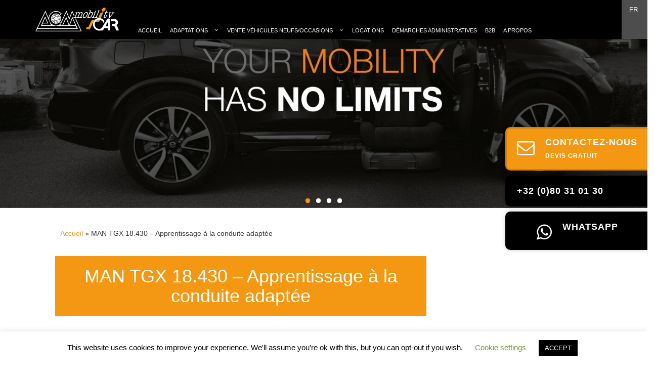

--- FILE ---
content_type: text/html; charset=UTF-8
request_url: https://www.acmobility.com/fr/adaptation-camion-pmr-man-tgx-18430-conduite-adaptee/
body_size: 22840
content:
<!DOCTYPE HTML>
<html lang="fr-BE" class="no-js">
	<head>
		<!-- Google Tag Manager -->
<script>(function(w,d,s,l,i){w[l]=w[l]||[];w[l].push({'gtm.start':
new Date().getTime(),event:'gtm.js'});var f=d.getElementsByTagName(s)[0],
j=d.createElement(s),dl=l!='dataLayer'?'&l='+l:'';j.async=true;j.src=
'https://www.googletagmanager.com/gtm.js?id='+i+dl;f.parentNode.insertBefore(j,f);
})(window,document,'script','dataLayer','GTM-N83VTBX');</script>
<!-- End Google Tag Manager -->
		<meta charset="UTF-8">
		<title>Adaptation de camion pour PMR - Man TGX 18.430 - Conduite adaptée : ACM Mobility Car</title>

		<link href="//www.google-analytics.com" rel="dns-prefetch">
        <link href="https://www.acmobility.com/wp-content/themes/acm/img/icons/favicon.ico" rel="shortcut icon">
       <!-- <link href="https://www.acmobility.com/wp-content/themes/acm/img/icons/touch.png" rel="apple-touch-icon-precomposed"> -->
        <script src="https://code.jquery.com/jquery.js"></script>
        <script src="https://www.acmobility.com/wp-content/themes/acm/js/fancybox.js"></script>
        <link rel="stylesheet" href="https://www.acmobility.com/wp-content/themes/acm/css/fancybox.css" type="text/css" />
		<meta http-equiv="X-UA-Compatible" content="IE=edge,chrome=1">
		<meta name="viewport" content="width=device-width, initial-scale=1.0">
		<!--<meta name="description" content="Adaptations de véhicules pour personne à mobilité réduite en Belgique">-->

		<meta name='robots' content='index, follow, max-image-preview:large, max-snippet:-1, max-video-preview:-1' />

	<!-- This site is optimized with the Yoast SEO plugin v19.13 - https://yoast.com/wordpress/plugins/seo/ -->
	<meta name="description" content="ACMobility Car a adapté ce camion pour améliorer sa conduite pour une PMR. Découvrez en images les modifications apportées pour améliorer la conduite." />
	<link rel="canonical" href="https://www.acmobility.com/fr/adaptation-camion-pmr-man-tgx-18430-conduite-adaptee/" />
	<meta property="og:locale" content="fr_FR" />
	<meta property="og:type" content="article" />
	<meta property="og:title" content="Adaptation de camion pour PMR - Man TGX 18.430 - Conduite adaptée" />
	<meta property="og:description" content="ACMobility Car a adapté ce camion pour améliorer sa conduite pour une PMR. Découvrez en images les modifications apportées pour améliorer la conduite." />
	<meta property="og:url" content="https://www.acmobility.com/fr/adaptation-camion-pmr-man-tgx-18430-conduite-adaptee/" />
	<meta property="og:site_name" content="ACM Mobility Car" />
	<meta property="article:published_time" content="2020-02-11T07:42:00+00:00" />
	<meta property="article:modified_time" content="2020-05-13T12:40:08+00:00" />
	<meta property="og:image" content="https://www.acmobility.com/wp-content/uploads/2020/02/adaptation-camion-man-tgx-18430.jpg" />
	<meta property="og:image:width" content="600" />
	<meta property="og:image:height" content="402" />
	<meta property="og:image:type" content="image/jpeg" />
	<meta name="author" content="ACM Mobility" />
	<meta name="twitter:card" content="summary_large_image" />
	<meta name="twitter:label1" content="Écrit par" />
	<meta name="twitter:data1" content="ACM Mobility" />
	<meta name="twitter:label2" content="Durée de lecture est." />
	<meta name="twitter:data2" content="1 minute" />
	<script type="application/ld+json" class="yoast-schema-graph">{"@context":"https://schema.org","@graph":[{"@type":"WebPage","@id":"https://www.acmobility.com/fr/adaptation-camion-pmr-man-tgx-18430-conduite-adaptee/","url":"https://www.acmobility.com/fr/adaptation-camion-pmr-man-tgx-18430-conduite-adaptee/","name":"Adaptation de camion pour PMR - Man TGX 18.430 - Conduite adaptée","isPartOf":{"@id":"https://www.acmobility.com/fr/#website"},"primaryImageOfPage":{"@id":"https://www.acmobility.com/fr/adaptation-camion-pmr-man-tgx-18430-conduite-adaptee/#primaryimage"},"image":{"@id":"https://www.acmobility.com/fr/adaptation-camion-pmr-man-tgx-18430-conduite-adaptee/#primaryimage"},"thumbnailUrl":"https://www.acmobility.com/wp-content/uploads/2020/02/adaptation-camion-man-tgx-18430.jpg","datePublished":"2020-02-11T07:42:00+00:00","dateModified":"2020-05-13T12:40:08+00:00","author":{"@id":"https://www.acmobility.com/fr/#/schema/person/25420e9c3447b6db5830f41c71172dba"},"description":"ACMobility Car a adapté ce camion pour améliorer sa conduite pour une PMR. Découvrez en images les modifications apportées pour améliorer la conduite.","breadcrumb":{"@id":"https://www.acmobility.com/fr/adaptation-camion-pmr-man-tgx-18430-conduite-adaptee/#breadcrumb"},"inLanguage":"fr-BE","potentialAction":[{"@type":"ReadAction","target":["https://www.acmobility.com/fr/adaptation-camion-pmr-man-tgx-18430-conduite-adaptee/"]}]},{"@type":"ImageObject","inLanguage":"fr-BE","@id":"https://www.acmobility.com/fr/adaptation-camion-pmr-man-tgx-18430-conduite-adaptee/#primaryimage","url":"https://www.acmobility.com/wp-content/uploads/2020/02/adaptation-camion-man-tgx-18430.jpg","contentUrl":"https://www.acmobility.com/wp-content/uploads/2020/02/adaptation-camion-man-tgx-18430.jpg","width":600,"height":402,"caption":"Adaptation camion Man TGX 18.430"},{"@type":"BreadcrumbList","@id":"https://www.acmobility.com/fr/adaptation-camion-pmr-man-tgx-18430-conduite-adaptee/#breadcrumb","itemListElement":[{"@type":"ListItem","position":1,"name":"Accueil","item":"https://www.acmobility.com/fr/"},{"@type":"ListItem","position":2,"name":"MAN TGX 18.430 &#8211; Apprentissage à la conduite adaptée"}]},{"@type":"WebSite","@id":"https://www.acmobility.com/fr/#website","url":"https://www.acmobility.com/fr/","name":"ACM Mobility Car","description":"Adaptations de véhicules pour personne à mobilité réduite en Belgique","potentialAction":[{"@type":"SearchAction","target":{"@type":"EntryPoint","urlTemplate":"https://www.acmobility.com/fr/?s={search_term_string}"},"query-input":"required name=search_term_string"}],"inLanguage":"fr-BE"},{"@type":"Person","@id":"https://www.acmobility.com/fr/#/schema/person/25420e9c3447b6db5830f41c71172dba","name":"ACM Mobility","url":"https://www.acmobility.com/fr/author/raphael/"}]}</script>
	<!-- / Yoast SEO plugin. -->


<link rel='dns-prefetch' href='//www.google.com' />
<link rel='dns-prefetch' href='//maps.googleapis.com' />
<link rel='dns-prefetch' href='//s.w.org' />
<script type="text/javascript">
window._wpemojiSettings = {"baseUrl":"https:\/\/s.w.org\/images\/core\/emoji\/13.1.0\/72x72\/","ext":".png","svgUrl":"https:\/\/s.w.org\/images\/core\/emoji\/13.1.0\/svg\/","svgExt":".svg","source":{"concatemoji":"https:\/\/www.acmobility.com\/wp-includes\/js\/wp-emoji-release.min.js?ver=5.9.12"}};
/*! This file is auto-generated */
!function(e,a,t){var n,r,o,i=a.createElement("canvas"),p=i.getContext&&i.getContext("2d");function s(e,t){var a=String.fromCharCode;p.clearRect(0,0,i.width,i.height),p.fillText(a.apply(this,e),0,0);e=i.toDataURL();return p.clearRect(0,0,i.width,i.height),p.fillText(a.apply(this,t),0,0),e===i.toDataURL()}function c(e){var t=a.createElement("script");t.src=e,t.defer=t.type="text/javascript",a.getElementsByTagName("head")[0].appendChild(t)}for(o=Array("flag","emoji"),t.supports={everything:!0,everythingExceptFlag:!0},r=0;r<o.length;r++)t.supports[o[r]]=function(e){if(!p||!p.fillText)return!1;switch(p.textBaseline="top",p.font="600 32px Arial",e){case"flag":return s([127987,65039,8205,9895,65039],[127987,65039,8203,9895,65039])?!1:!s([55356,56826,55356,56819],[55356,56826,8203,55356,56819])&&!s([55356,57332,56128,56423,56128,56418,56128,56421,56128,56430,56128,56423,56128,56447],[55356,57332,8203,56128,56423,8203,56128,56418,8203,56128,56421,8203,56128,56430,8203,56128,56423,8203,56128,56447]);case"emoji":return!s([10084,65039,8205,55357,56613],[10084,65039,8203,55357,56613])}return!1}(o[r]),t.supports.everything=t.supports.everything&&t.supports[o[r]],"flag"!==o[r]&&(t.supports.everythingExceptFlag=t.supports.everythingExceptFlag&&t.supports[o[r]]);t.supports.everythingExceptFlag=t.supports.everythingExceptFlag&&!t.supports.flag,t.DOMReady=!1,t.readyCallback=function(){t.DOMReady=!0},t.supports.everything||(n=function(){t.readyCallback()},a.addEventListener?(a.addEventListener("DOMContentLoaded",n,!1),e.addEventListener("load",n,!1)):(e.attachEvent("onload",n),a.attachEvent("onreadystatechange",function(){"complete"===a.readyState&&t.readyCallback()})),(n=t.source||{}).concatemoji?c(n.concatemoji):n.wpemoji&&n.twemoji&&(c(n.twemoji),c(n.wpemoji)))}(window,document,window._wpemojiSettings);
</script>
<style type="text/css">
img.wp-smiley,
img.emoji {
	display: inline !important;
	border: none !important;
	box-shadow: none !important;
	height: 1em !important;
	width: 1em !important;
	margin: 0 0.07em !important;
	vertical-align: -0.1em !important;
	background: none !important;
	padding: 0 !important;
}
</style>
	<link rel='stylesheet' id='bs_bootstrap-css'  href='https://www.acmobility.com/wp-content/plugins/bootstrap-shortcodes/css/bootstrap.css?ver=5.9.12' media='all' />
<link rel='stylesheet' id='bs_shortcodes-css'  href='https://www.acmobility.com/wp-content/plugins/bootstrap-shortcodes/css/shortcodes.css?ver=5.9.12' media='all' />
<link rel='stylesheet' id='wp-block-library-css'  href='https://www.acmobility.com/wp-includes/css/dist/block-library/style.min.css?ver=5.9.12' media='all' />
<style id='global-styles-inline-css' type='text/css'>
body{--wp--preset--color--black: #000000;--wp--preset--color--cyan-bluish-gray: #abb8c3;--wp--preset--color--white: #ffffff;--wp--preset--color--pale-pink: #f78da7;--wp--preset--color--vivid-red: #cf2e2e;--wp--preset--color--luminous-vivid-orange: #ff6900;--wp--preset--color--luminous-vivid-amber: #fcb900;--wp--preset--color--light-green-cyan: #7bdcb5;--wp--preset--color--vivid-green-cyan: #00d084;--wp--preset--color--pale-cyan-blue: #8ed1fc;--wp--preset--color--vivid-cyan-blue: #0693e3;--wp--preset--color--vivid-purple: #9b51e0;--wp--preset--gradient--vivid-cyan-blue-to-vivid-purple: linear-gradient(135deg,rgba(6,147,227,1) 0%,rgb(155,81,224) 100%);--wp--preset--gradient--light-green-cyan-to-vivid-green-cyan: linear-gradient(135deg,rgb(122,220,180) 0%,rgb(0,208,130) 100%);--wp--preset--gradient--luminous-vivid-amber-to-luminous-vivid-orange: linear-gradient(135deg,rgba(252,185,0,1) 0%,rgba(255,105,0,1) 100%);--wp--preset--gradient--luminous-vivid-orange-to-vivid-red: linear-gradient(135deg,rgba(255,105,0,1) 0%,rgb(207,46,46) 100%);--wp--preset--gradient--very-light-gray-to-cyan-bluish-gray: linear-gradient(135deg,rgb(238,238,238) 0%,rgb(169,184,195) 100%);--wp--preset--gradient--cool-to-warm-spectrum: linear-gradient(135deg,rgb(74,234,220) 0%,rgb(151,120,209) 20%,rgb(207,42,186) 40%,rgb(238,44,130) 60%,rgb(251,105,98) 80%,rgb(254,248,76) 100%);--wp--preset--gradient--blush-light-purple: linear-gradient(135deg,rgb(255,206,236) 0%,rgb(152,150,240) 100%);--wp--preset--gradient--blush-bordeaux: linear-gradient(135deg,rgb(254,205,165) 0%,rgb(254,45,45) 50%,rgb(107,0,62) 100%);--wp--preset--gradient--luminous-dusk: linear-gradient(135deg,rgb(255,203,112) 0%,rgb(199,81,192) 50%,rgb(65,88,208) 100%);--wp--preset--gradient--pale-ocean: linear-gradient(135deg,rgb(255,245,203) 0%,rgb(182,227,212) 50%,rgb(51,167,181) 100%);--wp--preset--gradient--electric-grass: linear-gradient(135deg,rgb(202,248,128) 0%,rgb(113,206,126) 100%);--wp--preset--gradient--midnight: linear-gradient(135deg,rgb(2,3,129) 0%,rgb(40,116,252) 100%);--wp--preset--duotone--dark-grayscale: url('#wp-duotone-dark-grayscale');--wp--preset--duotone--grayscale: url('#wp-duotone-grayscale');--wp--preset--duotone--purple-yellow: url('#wp-duotone-purple-yellow');--wp--preset--duotone--blue-red: url('#wp-duotone-blue-red');--wp--preset--duotone--midnight: url('#wp-duotone-midnight');--wp--preset--duotone--magenta-yellow: url('#wp-duotone-magenta-yellow');--wp--preset--duotone--purple-green: url('#wp-duotone-purple-green');--wp--preset--duotone--blue-orange: url('#wp-duotone-blue-orange');--wp--preset--font-size--small: 13px;--wp--preset--font-size--medium: 20px;--wp--preset--font-size--large: 36px;--wp--preset--font-size--x-large: 42px;}.has-black-color{color: var(--wp--preset--color--black) !important;}.has-cyan-bluish-gray-color{color: var(--wp--preset--color--cyan-bluish-gray) !important;}.has-white-color{color: var(--wp--preset--color--white) !important;}.has-pale-pink-color{color: var(--wp--preset--color--pale-pink) !important;}.has-vivid-red-color{color: var(--wp--preset--color--vivid-red) !important;}.has-luminous-vivid-orange-color{color: var(--wp--preset--color--luminous-vivid-orange) !important;}.has-luminous-vivid-amber-color{color: var(--wp--preset--color--luminous-vivid-amber) !important;}.has-light-green-cyan-color{color: var(--wp--preset--color--light-green-cyan) !important;}.has-vivid-green-cyan-color{color: var(--wp--preset--color--vivid-green-cyan) !important;}.has-pale-cyan-blue-color{color: var(--wp--preset--color--pale-cyan-blue) !important;}.has-vivid-cyan-blue-color{color: var(--wp--preset--color--vivid-cyan-blue) !important;}.has-vivid-purple-color{color: var(--wp--preset--color--vivid-purple) !important;}.has-black-background-color{background-color: var(--wp--preset--color--black) !important;}.has-cyan-bluish-gray-background-color{background-color: var(--wp--preset--color--cyan-bluish-gray) !important;}.has-white-background-color{background-color: var(--wp--preset--color--white) !important;}.has-pale-pink-background-color{background-color: var(--wp--preset--color--pale-pink) !important;}.has-vivid-red-background-color{background-color: var(--wp--preset--color--vivid-red) !important;}.has-luminous-vivid-orange-background-color{background-color: var(--wp--preset--color--luminous-vivid-orange) !important;}.has-luminous-vivid-amber-background-color{background-color: var(--wp--preset--color--luminous-vivid-amber) !important;}.has-light-green-cyan-background-color{background-color: var(--wp--preset--color--light-green-cyan) !important;}.has-vivid-green-cyan-background-color{background-color: var(--wp--preset--color--vivid-green-cyan) !important;}.has-pale-cyan-blue-background-color{background-color: var(--wp--preset--color--pale-cyan-blue) !important;}.has-vivid-cyan-blue-background-color{background-color: var(--wp--preset--color--vivid-cyan-blue) !important;}.has-vivid-purple-background-color{background-color: var(--wp--preset--color--vivid-purple) !important;}.has-black-border-color{border-color: var(--wp--preset--color--black) !important;}.has-cyan-bluish-gray-border-color{border-color: var(--wp--preset--color--cyan-bluish-gray) !important;}.has-white-border-color{border-color: var(--wp--preset--color--white) !important;}.has-pale-pink-border-color{border-color: var(--wp--preset--color--pale-pink) !important;}.has-vivid-red-border-color{border-color: var(--wp--preset--color--vivid-red) !important;}.has-luminous-vivid-orange-border-color{border-color: var(--wp--preset--color--luminous-vivid-orange) !important;}.has-luminous-vivid-amber-border-color{border-color: var(--wp--preset--color--luminous-vivid-amber) !important;}.has-light-green-cyan-border-color{border-color: var(--wp--preset--color--light-green-cyan) !important;}.has-vivid-green-cyan-border-color{border-color: var(--wp--preset--color--vivid-green-cyan) !important;}.has-pale-cyan-blue-border-color{border-color: var(--wp--preset--color--pale-cyan-blue) !important;}.has-vivid-cyan-blue-border-color{border-color: var(--wp--preset--color--vivid-cyan-blue) !important;}.has-vivid-purple-border-color{border-color: var(--wp--preset--color--vivid-purple) !important;}.has-vivid-cyan-blue-to-vivid-purple-gradient-background{background: var(--wp--preset--gradient--vivid-cyan-blue-to-vivid-purple) !important;}.has-light-green-cyan-to-vivid-green-cyan-gradient-background{background: var(--wp--preset--gradient--light-green-cyan-to-vivid-green-cyan) !important;}.has-luminous-vivid-amber-to-luminous-vivid-orange-gradient-background{background: var(--wp--preset--gradient--luminous-vivid-amber-to-luminous-vivid-orange) !important;}.has-luminous-vivid-orange-to-vivid-red-gradient-background{background: var(--wp--preset--gradient--luminous-vivid-orange-to-vivid-red) !important;}.has-very-light-gray-to-cyan-bluish-gray-gradient-background{background: var(--wp--preset--gradient--very-light-gray-to-cyan-bluish-gray) !important;}.has-cool-to-warm-spectrum-gradient-background{background: var(--wp--preset--gradient--cool-to-warm-spectrum) !important;}.has-blush-light-purple-gradient-background{background: var(--wp--preset--gradient--blush-light-purple) !important;}.has-blush-bordeaux-gradient-background{background: var(--wp--preset--gradient--blush-bordeaux) !important;}.has-luminous-dusk-gradient-background{background: var(--wp--preset--gradient--luminous-dusk) !important;}.has-pale-ocean-gradient-background{background: var(--wp--preset--gradient--pale-ocean) !important;}.has-electric-grass-gradient-background{background: var(--wp--preset--gradient--electric-grass) !important;}.has-midnight-gradient-background{background: var(--wp--preset--gradient--midnight) !important;}.has-small-font-size{font-size: var(--wp--preset--font-size--small) !important;}.has-medium-font-size{font-size: var(--wp--preset--font-size--medium) !important;}.has-large-font-size{font-size: var(--wp--preset--font-size--large) !important;}.has-x-large-font-size{font-size: var(--wp--preset--font-size--x-large) !important;}
</style>
<link rel='stylesheet' id='pb_animate-css'  href='https://www.acmobility.com/wp-content/plugins/ays-popup-box/public/css/animate.css?ver=6.0.7' media='all' />
<link rel='stylesheet' id='contact-form-7-css'  href='https://www.acmobility.com/wp-content/plugins/contact-form-7/includes/css/styles.css?ver=5.6.3' media='all' />
<link rel='stylesheet' id='cookie-law-info-css'  href='https://www.acmobility.com/wp-content/plugins/cookie-law-info/public/css/cookie-law-info-public.css?ver=2.1.1' media='all' />
<link rel='stylesheet' id='cookie-law-info-gdpr-css'  href='https://www.acmobility.com/wp-content/plugins/cookie-law-info/public/css/cookie-law-info-gdpr.css?ver=2.1.1' media='all' />
<link rel='stylesheet' id='nbcpf-intlTelInput-style-css'  href='https://www.acmobility.com/wp-content/plugins/country-phone-field-contact-form-7/assets/css/intlTelInput.min.css?ver=5.9.12' media='all' />
<link rel='stylesheet' id='nbcpf-countryFlag-style-css'  href='https://www.acmobility.com/wp-content/plugins/country-phone-field-contact-form-7/assets/css/countrySelect.min.css?ver=5.9.12' media='all' />
<link rel='stylesheet' id='normalize-css'  href='https://www.acmobility.com/wp-content/themes/acm/normalize.css?ver=1.0' media='all' />
<link rel='stylesheet' id='html5blank-css'  href='https://www.acmobility.com/wp-content/themes/acm/style.css?ver=1.0' media='all' />
<link rel='stylesheet' id='boostrap-css'  href='https://www.acmobility.com/wp-content/themes/acm/css/bootstrap.css?ver=1.0' media='all' />
<link rel='stylesheet' id='elementor-icons-css'  href='https://www.acmobility.com/wp-content/plugins/elementor/assets/lib/eicons/css/elementor-icons.min.css?ver=5.12.0' media='all' />
<link rel='stylesheet' id='elementor-frontend-legacy-css'  href='https://www.acmobility.com/wp-content/plugins/elementor/assets/css/frontend-legacy.min.css?ver=3.4.4' media='all' />
<link rel='stylesheet' id='elementor-frontend-css'  href='https://www.acmobility.com/wp-content/plugins/elementor/assets/css/frontend.min.css?ver=3.4.4' media='all' />
<style id='elementor-frontend-inline-css' type='text/css'>
@font-face{font-family:eicons;src:url(https://www.acmobility.com/wp-content/plugins/elementor/assets/lib/eicons/fonts/eicons.eot?5.10.0);src:url(https://www.acmobility.com/wp-content/plugins/elementor/assets/lib/eicons/fonts/eicons.eot?5.10.0#iefix) format("embedded-opentype"),url(https://www.acmobility.com/wp-content/plugins/elementor/assets/lib/eicons/fonts/eicons.woff2?5.10.0) format("woff2"),url(https://www.acmobility.com/wp-content/plugins/elementor/assets/lib/eicons/fonts/eicons.woff?5.10.0) format("woff"),url(https://www.acmobility.com/wp-content/plugins/elementor/assets/lib/eicons/fonts/eicons.ttf?5.10.0) format("truetype"),url(https://www.acmobility.com/wp-content/plugins/elementor/assets/lib/eicons/fonts/eicons.svg?5.10.0#eicon) format("svg");font-weight:400;font-style:normal}
</style>
<link rel='stylesheet' id='elementor-post-10794-css'  href='https://www.acmobility.com/wp-content/uploads/elementor/css/post-10794.css?ver=1716282671' media='all' />
<link rel='stylesheet' id='elementor-global-css'  href='https://www.acmobility.com/wp-content/uploads/elementor/css/global.css?ver=1716282671' media='all' />
<link rel='stylesheet' id='elementor-post-5883-css'  href='https://www.acmobility.com/wp-content/uploads/elementor/css/post-5883.css?ver=1716288300' media='all' />
<link rel='stylesheet' id='cf7cf-style-css'  href='https://www.acmobility.com/wp-content/plugins/cf7-conditional-fields/style.css?ver=2.2.5' media='all' />
<link rel='stylesheet' id='ubermenu-css'  href='https://www.acmobility.com/wp-content/plugins/ubermenu/pro/assets/css/ubermenu.min.css?ver=3.2.1.1' media='all' />
<link rel='stylesheet' id='ubermenu-grey-white-css'  href='https://www.acmobility.com/wp-content/plugins/ubermenu/assets/css/skins/blackwhite.css?ver=5.9.12' media='all' />
<link rel='stylesheet' id='ubermenu-font-awesome-css'  href='https://www.acmobility.com/wp-content/plugins/ubermenu/assets/css/fontawesome/css/font-awesome.min.css?ver=4.3' media='all' />
<link rel='stylesheet' id='google-fonts-1-css'  href='https://fonts.googleapis.com/css?family=Roboto%3A100%2C100italic%2C200%2C200italic%2C300%2C300italic%2C400%2C400italic%2C500%2C500italic%2C600%2C600italic%2C700%2C700italic%2C800%2C800italic%2C900%2C900italic%7CRoboto+Slab%3A100%2C100italic%2C200%2C200italic%2C300%2C300italic%2C400%2C400italic%2C500%2C500italic%2C600%2C600italic%2C700%2C700italic%2C800%2C800italic%2C900%2C900italic&#038;display=auto&#038;ver=5.9.12' media='all' />
<script type='text/javascript' src='https://www.acmobility.com/wp-includes/js/jquery/jquery.min.js?ver=3.6.0' id='jquery-core-js'></script>
<script type='text/javascript' src='https://www.acmobility.com/wp-includes/js/jquery/jquery-migrate.min.js?ver=3.3.2' id='jquery-migrate-js'></script>
<script type='text/javascript' src='https://www.acmobility.com/wp-content/plugins/bootstrap-shortcodes/js/bootstrap.js?ver=5.9.12' id='bs_bootstrap-js'></script>
<script type='text/javascript' src='https://www.acmobility.com/wp-content/plugins/bootstrap-shortcodes/js/init.js?ver=5.9.12' id='bs_init-js'></script>
<script type='text/javascript' src='https://www.acmobility.com/wp-content/themes/acm/js/lib/conditionizr-4.3.0.min.js?ver=4.3.0' id='conditionizr-js'></script>
<script type='text/javascript' src='https://www.acmobility.com/wp-content/themes/acm/js/lib/modernizr-2.7.1.min.js?ver=2.7.1' id='modernizr-js'></script>
<script type='text/javascript' src='https://www.acmobility.com/wp-content/themes/acm/js/scripts.js?ver=1.0.0' id='html5blankscripts-js'></script>
<script type='text/javascript' id='ays-pb-js-extra'>
/* <![CDATA[ */
var pbLocalizeObj = {"ajax":"https:\/\/www.acmobility.com\/wp-admin\/admin-ajax.php","seconds":"seconds","thisWillClose":"This will close in","icons":{"close_icon":"<svg class=\"ays_pb_material_close_icon\" xmlns=\"https:\/\/www.w3.org\/2000\/svg\" height=\"36px\" viewBox=\"0 0 24 24\" width=\"36px\" fill=\"#000000\" alt=\"Pop-up Close\"><path d=\"M0 0h24v24H0z\" fill=\"none\"\/><path d=\"M19 6.41L17.59 5 12 10.59 6.41 5 5 6.41 10.59 12 5 17.59 6.41 19 12 13.41 17.59 19 19 17.59 13.41 12z\"\/><\/svg>","close_circle_icon":"<svg class=\"ays_pb_material_close_circle_icon\" xmlns=\"https:\/\/www.w3.org\/2000\/svg\" height=\"24\" viewBox=\"0 0 24 24\" width=\"36\" alt=\"Pop-up Close\"><path d=\"M0 0h24v24H0z\" fill=\"none\"\/><path d=\"M12 2C6.47 2 2 6.47 2 12s4.47 10 10 10 10-4.47 10-10S17.53 2 12 2zm5 13.59L15.59 17 12 13.41 8.41 17 7 15.59 10.59 12 7 8.41 8.41 7 12 10.59 15.59 7 17 8.41 13.41 12 17 15.59z\"\/><\/svg>","volume_up_icon":"<svg class=\"ays_pb_fa_volume\" xmlns=\"https:\/\/www.w3.org\/2000\/svg\" height=\"24\" viewBox=\"0 0 24 24\" width=\"36\"><path d=\"M0 0h24v24H0z\" fill=\"none\"\/><path d=\"M3 9v6h4l5 5V4L7 9H3zm13.5 3c0-1.77-1.02-3.29-2.5-4.03v8.05c1.48-.73 2.5-2.25 2.5-4.02zM14 3.23v2.06c2.89.86 5 3.54 5 6.71s-2.11 5.85-5 6.71v2.06c4.01-.91 7-4.49 7-8.77s-2.99-7.86-7-8.77z\"\/><\/svg>","volume_mute_icon":"<svg xmlns=\"https:\/\/www.w3.org\/2000\/svg\" height=\"24\" viewBox=\"0 0 24 24\" width=\"24\"><path d=\"M0 0h24v24H0z\" fill=\"none\"\/><path d=\"M7 9v6h4l5 5V4l-5 5H7z\"\/><\/svg>"}};
/* ]]> */
</script>
<script type='text/javascript' src='https://www.acmobility.com/wp-content/plugins/ays-popup-box/public/js/ays-pb-public.js?ver=6.0.7' id='ays-pb-js'></script>
<script type='text/javascript' id='cookie-law-info-js-extra'>
/* <![CDATA[ */
var Cli_Data = {"nn_cookie_ids":[],"cookielist":[],"non_necessary_cookies":[],"ccpaEnabled":"","ccpaRegionBased":"","ccpaBarEnabled":"","strictlyEnabled":["necessary","obligatoire"],"ccpaType":"gdpr","js_blocking":"","custom_integration":"","triggerDomRefresh":"","secure_cookies":""};
var cli_cookiebar_settings = {"animate_speed_hide":"500","animate_speed_show":"500","background":"#FFF","border":"#b1a6a6c2","border_on":"","button_1_button_colour":"#000","button_1_button_hover":"#000000","button_1_link_colour":"#fff","button_1_as_button":"1","button_1_new_win":"","button_2_button_colour":"#333","button_2_button_hover":"#292929","button_2_link_colour":"#444","button_2_as_button":"","button_2_hidebar":"","button_3_button_colour":"#000","button_3_button_hover":"#000000","button_3_link_colour":"#fff","button_3_as_button":"1","button_3_new_win":"","button_4_button_colour":"#000","button_4_button_hover":"#000000","button_4_link_colour":"#62a329","button_4_as_button":"","button_7_button_colour":"#61a229","button_7_button_hover":"#4e8221","button_7_link_colour":"#fff","button_7_as_button":"1","button_7_new_win":"","font_family":"inherit","header_fix":"","notify_animate_hide":"1","notify_animate_show":"","notify_div_id":"#cookie-law-info-bar","notify_position_horizontal":"right","notify_position_vertical":"bottom","scroll_close":"","scroll_close_reload":"","accept_close_reload":"","reject_close_reload":"","showagain_tab":"1","showagain_background":"#fff","showagain_border":"#000","showagain_div_id":"#cookie-law-info-again","showagain_x_position":"100px","text":"#000","show_once_yn":"","show_once":"10000","logging_on":"","as_popup":"","popup_overlay":"1","bar_heading_text":"","cookie_bar_as":"banner","popup_showagain_position":"bottom-right","widget_position":"left"};
var log_object = {"ajax_url":"https:\/\/www.acmobility.com\/wp-admin\/admin-ajax.php"};
/* ]]> */
</script>
<script type='text/javascript' src='https://www.acmobility.com/wp-content/plugins/cookie-law-info/public/js/cookie-law-info-public.js?ver=2.1.1' id='cookie-law-info-js'></script>
<link rel="https://api.w.org/" href="https://www.acmobility.com/wp-json/" /><link rel="alternate" type="application/json" href="https://www.acmobility.com/wp-json/wp/v2/posts/5883" /><link rel="alternate" type="application/json+oembed" href="https://www.acmobility.com/wp-json/oembed/1.0/embed?url=https%3A%2F%2Fwww.acmobility.com%2Ffr%2Fadaptation-camion-pmr-man-tgx-18430-conduite-adaptee%2F" />
<link rel="alternate" type="text/xml+oembed" href="https://www.acmobility.com/wp-json/oembed/1.0/embed?url=https%3A%2F%2Fwww.acmobility.com%2Ffr%2Fadaptation-camion-pmr-man-tgx-18430-conduite-adaptee%2F&#038;format=xml" />
<style id="ubermenu-custom-generated-css">
/** UberMenu Responsive Styles (Breakpoint Setting) **/
@media screen and (min-width: 1201px){
  .ubermenu{ display:block !important; } .ubermenu-responsive .ubermenu-item.ubermenu-hide-desktop{ display:none !important; } .ubermenu-responsive.ubermenu-retractors-responsive .ubermenu-retractor-mobile{ display:none; }   /* Force current submenu always open but below others */ .ubermenu-force-current-submenu .ubermenu-item-level-0.ubermenu-current-menu-item > .ubermenu-submenu-drop, .ubermenu-force-current-submenu .ubermenu-item-level-0.ubermenu-current-menu-ancestor > .ubermenu-submenu-drop {     display: block!important;     opacity: 1!important;     visibility: visible!important;     margin: 0!important;     top: auto!important;     height: auto;     z-index:19; }   /* Invert Horizontal menu to make subs go up */ .ubermenu-invert.ubermenu-horizontal .ubermenu-item-level-0 > .ubermenu-submenu-drop{      top:auto;      bottom:100%; } .ubermenu-invert.ubermenu-horizontal.ubermenu-sub-indicators .ubermenu-item-level-0.ubermenu-has-submenu-drop > .ubermenu-target:after{      content:"\f106"; }    /* Invert Vertical menu to make subs go left */ .ubermenu-invert.ubermenu-vertical .ubermenu-item-level-0 > .ubermenu-submenu-drop{   right:100%;   left:auto; } .ubermenu-invert.ubermenu-vertical.ubermenu-sub-indicators .ubermenu-item-level-0.ubermenu-item-has-children > a.ubermenu-target:after{   right:auto;   left:10px;   margin-top:-7px;   content:"\f104"; } .ubermenu-vertical.ubermenu-invert .ubermenu-item > .ubermenu-submenu-drop {   clip: rect(-5000px,5000px,5000px,-5000px); } .ubermenu-responsive-toggle{ display:none; }
}
@media screen and (max-width: 1200px){
   .ubermenu-responsive-toggle, .ubermenu-sticky-toggle-wrapper { display: block; }  .ubermenu-responsive{ width:100%; max-height:500px; visibility:visible; overflow:visible;  -webkit-transition:max-height 1s ease-in; transition:max-height .3s ease-in; } .ubermenu-responsive.ubermenu-items-align-center{     text-align:left; } .ubermenu-responsive.ubermenu{ margin:0; } .ubermenu-responsive.ubermenu .ubermenu-nav{ display:block; }  .ubermenu-responsive.ubermenu-responsive-nocollapse, .ubermenu-repsonsive.ubermenu-no-transitions{ display:block; max-height:none; }  .ubermenu-responsive.ubermenu-responsive-collapse{ max-height:none; visibility:visible; overflow:visible; } .ubermenu-responsive.ubermenu-responsive-collapse{ max-height:0; overflow:hidden !important; visibility:hidden; } .ubermenu-responsive.ubermenu-in-transition, .ubermenu-responsive.ubermenu-in-transition .ubermenu-nav{ overflow:hidden !important; visibility:visible; } .ubermenu-responsive.ubermenu-responsive-collapse:not(.ubermenu-in-transition){ border-top-width:0; border-bottom-width:0; }  .ubermenu-responsive .ubermenu-item-level-0{ width:50%; } .ubermenu-responsive .ubermenu-item.ubermenu-item-level-0 > .ubermenu-target{ border:none; box-shadow:none; } .ubermenu-responsive .ubermenu-item.ubermenu-has-submenu-flyout{ position:static; } .ubermenu-responsive.ubermenu-sub-indicators .ubermenu-submenu-type-flyout .ubermenu-has-submenu-drop > .ubermenu-target:after{ content:"\f107"; }  .ubermenu-responsive .ubermenu-nav .ubermenu-item .ubermenu-submenu.ubermenu-submenu-drop{ width:100%; min-width:100%; max-width:100%; top:auto; left:0 !important; } .ubermenu-responsive.ubermenu-has-border .ubermenu-nav .ubermenu-item .ubermenu-submenu.ubermenu-submenu-drop{ left: -1px !important; /* For borders */ } .ubermenu-responsive .ubermenu-submenu.ubermenu-submenu-type-mega > .ubermenu-item.ubermenu-column{ min-height:0; border-left:none; } .ubermenu-responsive .ubermenu-item.ubermenu-active > .ubermenu-submenu.ubermenu-submenu-type-mega{     max-height:none;     height:auto;/*prevent overflow scrolling since android is still finicky*/     overflow:visible; } .ubermenu-responsive.ubermenu-transition-slide .ubermenu-item.ubermenu-in-transition > .ubermenu-submenu-drop{ max-height:1000px; /* because of slide transition */ } .ubermenu .ubermenu-submenu-type-flyout .ubermenu-submenu-type-mega{ min-height:0; } .ubermenu.ubermenu-responsive .ubermenu-column, .ubermenu.ubermenu-responsive .ubermenu-column-auto{ min-width:50%; } .ubermenu.ubermenu-responsive .ubermenu-autoclear > .ubermenu-column{ clear:none; } .ubermenu.ubermenu-responsive .ubermenu-column:nth-of-type(2n+1){ clear:both; } .ubermenu.ubermenu-responsive .ubermenu-submenu-retractor-top:not(.ubermenu-submenu-retractor-top-2) .ubermenu-column:nth-of-type(2n+1){ clear:none; } .ubermenu.ubermenu-responsive .ubermenu-submenu-retractor-top:not(.ubermenu-submenu-retractor-top-2) .ubermenu-column:nth-of-type(2n+2){ clear:both; }   .ubermenu.ubermenu-responsive .ubermenu-tabs, .ubermenu.ubermenu-responsive .ubermenu-tabs-group, .ubermenu.ubermenu-responsive .ubermenu-tab, .ubermenu.ubermenu-responsive .ubermenu-tab-content-panel{ /** TABS SHOULD BE 100%  ACCORDION */ width:100%; min-width:100%; max-width:100%; left:0; } .ubermenu.ubermenu-responsive .ubermenu-tabs, .ubermenu.ubermenu-responsive .ubermenu-tab-content-panel{ min-height:0 !important;/* Override Inline Style from JS */ } .ubermenu.ubermenu-responsive .ubermenu-tabs{ z-index:15; } .ubermenu.ubermenu-responsive .ubermenu-tab-content-panel{ z-index:20; } /* Tab Layering */ .ubermenu-responsive .ubermenu-tab{ position:relative; } .ubermenu-responsive .ubermenu-tab.ubermenu-active{ position:relative; z-index:20; } .ubermenu-responsive .ubermenu-tab > .ubermenu-target{ border-width:0 0 1px 0; } .ubermenu-responsive.ubermenu-sub-indicators .ubermenu-tabs > .ubermenu-tabs-group > .ubermenu-tab.ubermenu-has-submenu-drop > .ubermenu-target:after{ content:"\f107"; }  .ubermenu-responsive .ubermenu-tabs > .ubermenu-tabs-group > .ubermenu-tab > .ubermenu-tab-content-panel{ top:auto; border-width:1px; } .ubermenu-responsive .ubermenu-tab-layout-bottom > .ubermenu-tabs-group{ /*position:relative;*/ }   .ubermenu-reponsive .ubermenu-item-level-0 > .ubermenu-submenu-type-stack{ /* Top Level Stack Columns */ position:relative; }  .ubermenu-responsive .ubermenu-submenu-type-stack .ubermenu-column, .ubermenu-responsive .ubermenu-submenu-type-stack .ubermenu-column-auto{ /* Stack Columns */ width:100%; max-width:100%; }   .ubermenu-responsive .ubermenu-item-mini{ /* Mini items */ min-width:0; width:auto; float:left; clear:none !important; } .ubermenu-responsive .ubermenu-item.ubermenu-item-mini > a.ubermenu-target{ padding-left:20px; padding-right:20px; }   .ubermenu-responsive .ubermenu-item.ubermenu-hide-mobile{ /* Hiding items */ display:none !important; }  .ubermenu-responsive.ubermenu-hide-bkgs .ubermenu-submenu.ubermenu-submenu-bkg-img{ /** Hide Background Images in Submenu */ background-image:none; } .ubermenu.ubermenu-responsive .ubermenu-item-level-0.ubermenu-item-mini{ min-width:0; width:auto; }  .ubermenu-responsive-toggle{ display:block; }
}
@media screen and (max-width: 480px){
  .ubermenu.ubermenu-responsive .ubermenu-item-level-0{ width:100%; } .ubermenu.ubermenu-responsive .ubermenu-column, .ubermenu.ubermenu-responsive .ubermenu-column-auto{ min-width:100%; } 
}


/** UberMenu Custom Menu Styles (Customizer) **/
/* main */
.ubermenu-main { background-color:#000000; background:-webkit-gradient(linear,left top,left bottom,from(#000000),to(#000000)); background:-webkit-linear-gradient(top,#000000,#000000); background:-moz-linear-gradient(top,#000000,#000000); background:-ms-linear-gradient(top,#000000,#000000); background:-o-linear-gradient(top,#000000,#000000); background:linear-gradient(top,#000000,#000000); }
.ubermenu-main .ubermenu-nav .ubermenu-item.ubermenu-item-level-0 > .ubermenu-target { font-weight:normal; }
.ubermenu-main .ubermenu-item-level-0 > .ubermenu-target { color:#ffffff; padding-top:10px; padding-bottom:10px; padding-left:15px; padding-right:15px; }
.ubermenu.ubermenu-main .ubermenu-item-level-0:hover > .ubermenu-target, .ubermenu-main .ubermenu-item-level-0.ubermenu-active > .ubermenu-target { color:#ffffff; background:#414141; }
.ubermenu-main .ubermenu-item-level-0.ubermenu-current-menu-item > .ubermenu-target, .ubermenu-main .ubermenu-item-level-0.ubermenu-current-menu-parent > .ubermenu-target, .ubermenu-main .ubermenu-item-level-0.ubermenu-current-menu-ancestor > .ubermenu-target { color:#ffffff; background:#414141; }
.ubermenu.ubermenu-main .ubermenu-item-level-0 { margin:0px; }
.ubermenu-main.ubermenu-sub-indicators .ubermenu-item-level-0.ubermenu-has-submenu-drop > .ubermenu-target:not(.ubermenu-noindicator) { padding-right:30px; }
.ubermenu-main.ubermenu-sub-indicators .ubermenu-item-level-0.ubermenu-has-submenu-drop > .ubermenu-target.ubermenu-noindicator { padding-right:15px; }
.ubermenu-main .ubermenu-submenu.ubermenu-submenu-drop { background-color:#f49712; border:1px solid transparent; color:#ffffff; }
.ubermenu-main .ubermenu-submenu .ubermenu-highlight { color:#ffffff; }
.ubermenu-main .ubermenu-submenu .ubermenu-item-header > .ubermenu-target { color:#ffffff; }
.ubermenu-main .ubermenu-submenu .ubermenu-item-header > .ubermenu-target:hover { color:#ffffff; }
.ubermenu-main .ubermenu-submenu .ubermenu-item-header.ubermenu-current-menu-item > .ubermenu-target { color:#ffffff; }
.ubermenu-main .ubermenu-submenu .ubermenu-item-header.ubermenu-has-submenu-stack > .ubermenu-target { border:none; }
.ubermenu-main .ubermenu-submenu-type-stack { padding-top:0; }
.ubermenu-main .ubermenu-item-normal > .ubermenu-target { color:#ffffff; }
.ubermenu.ubermenu-main .ubermenu-item-normal > .ubermenu-target:hover, .ubermenu.ubermenu-main .ubermenu-item-normal:hover > .ubermenu-target, .ubermenu.ubermenu-main .ubermenu-item-normal.ubermenu-active > .ubermenu-target { color:#ffffff; }
.ubermenu-main .ubermenu-item-normal.ubermenu-current-menu-item > .ubermenu-target { color:#ffffff; }
.ubermenu.ubermenu-main .ubermenu-item-normal > .ubermenu-target:hover, .ubermenu.ubermenu-main .ubermenu-item-normal.ubermenu-active > .ubermenu-target { background-color:#000000; }
.ubermenu.ubermenu-main .ubermenu-tab > .ubermenu-target { color:#ffffff; }
.ubermenu.ubermenu-main .ubermenu-submenu .ubermenu-tab.ubermenu-active > .ubermenu-target { color:#ffffff; }
.ubermenu-main .ubermenu-target > .ubermenu-target-description, .ubermenu-main .ubermenu-submenu .ubermenu-target > .ubermenu-target-description { color:#ffffff; }


/** UberMenu Custom Menu Item Styles (Menu Item Settings) **/
/* 94 */    .ubermenu .ubermenu-submenu.ubermenu-submenu-id-94 { min-width:100%; }
/* 98 */    .ubermenu .ubermenu-submenu.ubermenu-submenu-id-98 { min-width:100%; }
/* 97 */    .ubermenu .ubermenu-submenu.ubermenu-submenu-id-97 { min-width:100%; }
/* 96 */    .ubermenu .ubermenu-submenu.ubermenu-submenu-id-96 { min-width:100%; }
/* 95 */    .ubermenu .ubermenu-submenu.ubermenu-submenu-id-95 { min-width:100%; }
            .ubermenu .ubermenu-item.ubermenu-item-95 > .ubermenu-target { color:#ffffff; }
            .ubermenu .ubermenu-item.ubermenu-item-95.ubermenu-active > .ubermenu-target, .ubermenu .ubermenu-item.ubermenu-item-95:hover > .ubermenu-target, .ubermenu .ubermenu-submenu .ubermenu-item.ubermenu-item-95.ubermenu-active > .ubermenu-target, .ubermenu .ubermenu-submenu .ubermenu-item.ubermenu-item-95:hover > .ubermenu-target { color:#ffffff; }
            .ubermenu .ubermenu-item.ubermenu-item-95.ubermenu-current-menu-item > .ubermenu-target,.ubermenu .ubermenu-item.ubermenu-item-95.ubermenu-current-menu-ancestor > .ubermenu-target { color:#ffffff; }
            .ubermenu .ubermenu-submenu.ubermenu-submenu-id-95 .ubermenu-target, .ubermenu .ubermenu-submenu.ubermenu-submenu-id-95 .ubermenu-target > .ubermenu-target-description { color:#ffffff; }
/* 12776 */ .ubermenu .ubermenu-submenu.ubermenu-submenu-id-12776 { min-width:100%; }
/* 12777 */ .ubermenu .ubermenu-submenu.ubermenu-submenu-id-12777 { min-width:100%; }
/* 12778 */ .ubermenu .ubermenu-submenu.ubermenu-submenu-id-12778 { min-width:100%; }
/* 12779 */ .ubermenu .ubermenu-submenu.ubermenu-submenu-id-12779 { min-width:100%; }
/* 12780 */ .ubermenu .ubermenu-submenu.ubermenu-submenu-id-12780 { min-width:100%; }


/** UberMenu Custom Tweaks (General Settings) **/
.ubermenu .ubermenu-submenu-type-flyout>.ubermenu-item{
cursor: pointer;
font-size: 15px;
}

/** UberMenu Custom Tweaks - Mobile **/
@media screen and (max-width:1200px){
header nav {
    top: 0px!important;
    right: 0;
}
.ubermenu-responsive .ubermenu-item.ubermenu-item-level-0 > .ubermenu-target {
    text-align: center;
    padding: 8px 0 !important;
}
}
/* Status: Loaded from Transient */

</style><link rel="icon" href="https://www.acmobility.com/wp-content/uploads/2020/12/cropped-favicon-acmobility-32x32.jpg" sizes="32x32" />
<link rel="icon" href="https://www.acmobility.com/wp-content/uploads/2020/12/cropped-favicon-acmobility-192x192.jpg" sizes="192x192" />
<link rel="apple-touch-icon" href="https://www.acmobility.com/wp-content/uploads/2020/12/cropped-favicon-acmobility-180x180.jpg" />
<meta name="msapplication-TileImage" content="https://www.acmobility.com/wp-content/uploads/2020/12/cropped-favicon-acmobility-270x270.jpg" />
		<style type="text/css" id="wp-custom-css">
			.ubermenu .ubermenu-submenu-drop.ubermenu-submenu-align-full_width {
	width: auto!important;
	font-size:15px!important;
	position:absolute;
	left:auto;
}
#ubermenu-nav-main-2-header-menu {
	font-size: 11px;
}
.ubermenu-bound .ubermenu-submenu-type-mega{
	min-width:30%!important;
}
.ubermenu .ubermenu-submenu-drop.ubermenu-submenu-align-full_width span {
	color:white!important;
}
@media (max-width: 768px) {
div#cta-block a {
    font-size:12px!important;
	    padding: 10px 15px!important;
}
}
@media (max-width: 768px) {
div#cta-block {
bottom:2%!important;
}
}
@media (max-width: 768px) {
div#cta-block a i {
    display:none!important;
}
}
thead {
	background-color:#f5f5f5;
}
tr {
	color:#000!important;
}
td {
	color:#000!important;
}
.elementor-element.elementor-element-bc67d07 > .elementor-container {
    max-width: 600px!important;
}
.jour {
	width:initial!important;
}
.menu-adaptation .menu .sub-menu, .menu-adaptation .menu .sub-menu li, .menu-adaptation .menu .sub-menu a {
    display: block !important;
    position: inherit !important;
    color: #fff !important;
    top: inherit !important;
    left: inherit !important;
	background: transparent;
}
.menu-adaptation .menu > li > a, .menu-adaptation .menu .sub-menu a:hover {
    color: #f49712;
}
.menu-adaptation .menu > li > a:hover{color: #fff;}
.sub-menu li {
    display: block !important;
    width: 100%;
    font-size: 100%;
}
div#text-3 {
    background-color: #f5f5f5;
    padding: 5px;
}
header.header.clear {
    position: fixed;
    top: 0;
    left: 0;
    right: 0;
    z-index: 9999;
}
h1 {
	text-align: center!important;
	background-color:#f49712;
	color:#fff;
	padding:20px;
}
btn btn-lg btn-info {
	color: #fff;
    background-color: #323b44;
    border-color: #313B44;
}
.btn-info:active {
	    color: #fff;
    background-color: #f49712!important;
    border-color: #f49712;
}
.btn-info:hover {
	    color: #fff;
    background-color: #f49712!important;
    border-color: #f49712;
}
.btn-info:focus {
		    color: #fff;
    background-color: #f49712!important;
    border-color: #f49712;
}

.wpcf7-text, .wpcf7-textarea, .wpcf7-captchar { background-color: #eee !important; border: none !important; width: 100% !important; -moz-border-radius: 0 !important; -webkit-border-radius: 0 !important; border-radius: 0 !important; font-size: 14px; color: #999 !important; padding: 16px !important; -moz-box-sizing: border-box; -webkit-box-sizing: border-box; box-sizing: border-box; } .wpcf7-submit { color: #fff!important; margin: 8px auto 0; cursor: pointer; font-size: 20px; font-weight: 500; -moz-border-radius: 3px; -webkit-border-radius: 3px; border-radius: 3px; padding: 6px 20px; line-height: 1.7em; background:#f49712; border: 2px solid; -webkit-font-smoothing: antialiased; -moz-osx-font-smoothing: grayscale; -moz-transition: all 0.2s; -webkit-transition: all 0.2s; transition: all 0.2s; } .wpcf7-submit:hover { background-color: #f49712; border-color:#f49712; padding: 6px 20px !important; }

.display-posts-listing.grid {
	display: grid;
	grid-gap: 16px;
}

.display-posts-listing.grid .title {
	display: block;
}

.display-posts-listing.grid img { 
	display: block; 
	max-width: 100%; 
	height: auto; 
}
@media screen and (max-width: 768px){
	header.header.clear {
    position: relative;
    top: 0;
    left: 0;
    right: 0;
    z-index: 9999;
}
}
@media (min-width: 600px) {
	.display-posts-listing.grid {
		grid-template-columns: repeat( 2, 1,fr );
	}
}

@media (min-width: 1024px) {
	.display-posts-listing.grid {
		grid-template-columns: repeat( 3, 1,fr );
	}
}



.country-select.inside input, .country-select.inside input[type=text] {
    padding-right: 6px!important;
    padding-left: 52px!important;
    margin-left: 0;
}

.intl-tel-input.allow-dropdown input, .intl-tel-input.allow-dropdown input[type=tel], .intl-tel-input.allow-dropdown input[type=text], .intl-tel-input.separate-dial-code input, .intl-tel-input.separate-dial-code input[type=tel], .intl-tel-input.separate-dial-code input[type=text] {
    padding-right: 6px!important;
    padding-left: 52px!important;
    margin-left: 0;
}

.ubermenu-main .ubermenu-item-level-0 > .ubermenu-target {
	padding-left:8px;
	padding-right:8px;
}

.asterisque {
	font-size:11px!important;
	font-style:italic;
}

@media (max-width: 768px) {
div#cta-block {
    position: fixed;
    right: -3px;
    bottom: 30%;
    z-index: 999;
	}}

tr:nth-child(even) {
  background-color:#f5f5f5;
}
.heading_catalogue {
	font-size:3vh;
	font-weight:900;
}

.hover_catalogue:hover a {
opacity: 0.7;
}		</style>
				<link rel="stylesheet" href="https://www.acmobility.com/wp-content/themes/acm/css/slider.css" type="text/css" />

		<script src="https://www.acmobility.com/wp-content/themes/acm/js/lib/bootstrap.min.js"></script>

		<script>
        // conditionizr.com
        // configure environment tests
        conditionizr.config({
            assets: 'https://www.acmobility.com/wp-content/themes/acm',
            tests: {}
        });
        </script>

		<script src="https://kit.fontawesome.com/5ef3cd390f.js" crossorigin="anonymous"></script>

	</head>
	<body class="post-template-default single single-post postid-5883 single-format-standard adaptation-camion-pmr-man-tgx-18430-conduite-adaptee elementor-default elementor-kit-10794 elementor-page elementor-page-5883">
<!-- Google Tag Manager (noscript) -->
<noscript><iframe src="https://www.googletagmanager.com/ns.html?id=GTM-N83VTBX"
height="0" width="0" style="display:none;visibility:hidden"></iframe></noscript>
<!-- End Google Tag Manager (noscript) -->

		<!-- wrapper -->
		<!--<div class="wrapper">-->
		<div>

			<!-- header -->
			<header class="header clear" role="banner">
					<div id="widget_header" class='menu_langue'>
						<div id="polylang-2" class="widget_polylang"><ul>
	<li class="lang-item lang-item-3 lang-item-fr current-lang lang-item-first"><a  lang="fr-BE" hreflang="fr-BE" href="https://www.acmobility.com/fr/adaptation-camion-pmr-man-tgx-18430-conduite-adaptee/">FR</a></li>
</ul>
</div>					</div>
					<div class='container'>
						<div class='row'>
						<!-- logo -->

							<div class='col-md-2 col-xs-6 zone-logo'>
								<div class="logo">
									<a href="https://www.acmobility.com/fr">
										<!-- svg logo - toddmotto.com/mastering-svg-use-for-a-retina-web-fallbacks-with-png-script -->
										<img src="https://www.acmobility.com/wp-content/themes/acm/img/logo.png" alt="Logo" class="logo-img">
									</a>
								</div>
							</div>
							<!-- /logo -->

							<!-- nav -->
							<div class='col-md-10 col-xs-6 menu'>
								<nav class="clearfix nav" role="navigation">
									
<!-- UberMenu [Configuration:main] [Theme Loc:header-menu] [Integration:auto] -->
<a class="ubermenu-responsive-toggle ubermenu-responsive-toggle-main ubermenu-skin-grey-white ubermenu-loc-header-menu ubermenu-responsive-toggle-content-align-left ubermenu-responsive-toggle-align-right " data-ubermenu-target="ubermenu-main-2-header-menu"><i class="fa fa-bars"></i>Menu</a><nav id="ubermenu-main-2-header-menu" class="ubermenu ubermenu-nojs ubermenu-main ubermenu-menu-2 ubermenu-loc-header-menu ubermenu-responsive ubermenu-responsive-1200 ubermenu-responsive-collapse ubermenu-horizontal ubermenu-transition-shift ubermenu-trigger-hover_intent ubermenu-skin-grey-white  ubermenu-bar-align-full ubermenu-items-align-left ubermenu-bound ubermenu-disable-submenu-scroll ubermenu-sub-indicators ubermenu-retractors-responsive"><ul id="ubermenu-nav-main-2-header-menu" class="ubermenu-nav"><li id="menu-item-16175" class="ubermenu-item ubermenu-item-type-post_type ubermenu-item-object-page ubermenu-item-home ubermenu-item-16175 ubermenu-item-level-0 ubermenu-column ubermenu-column-auto" ><a class="ubermenu-target ubermenu-item-layout-default ubermenu-item-layout-text_only" href="https://www.acmobility.com/fr/" tabindex="0"><span class="ubermenu-target-title ubermenu-target-text">Accueil</span></a></li><li id="menu-item-3085" class="ubermenu-item ubermenu-item-type-custom ubermenu-item-object-custom ubermenu-item-has-children ubermenu-item-3085 ubermenu-item-level-0 ubermenu-column ubermenu-column-auto ubermenu-has-submenu-drop ubermenu-has-submenu-flyout" ><a class="ubermenu-target ubermenu-item-layout-default ubermenu-item-layout-text_only" href="#" tabindex="0"><span class="ubermenu-target-title ubermenu-target-text">Adaptations</span></a><ul class="ubermenu-submenu ubermenu-submenu-id-3085 ubermenu-submenu-type-flyout ubermenu-submenu-drop ubermenu-submenu-align-left_edge_item" ><li id="menu-item-95" class="ubermenu-item ubermenu-item-type-post_type ubermenu-item-object-page ubermenu-item-has-children ubermenu-item-95 ubermenu-item-auto ubermenu-item-normal ubermenu-item-level-1 ubermenu-has-submenu-drop ubermenu-has-submenu-flyout" ><a class="ubermenu-target ubermenu-item-layout-default ubermenu-item-layout-text_only" href="https://www.acmobility.com/fr/adaptations/conduire-son-vehicule/"><span class="ubermenu-target-title ubermenu-target-text">Je conduis</span></a><ul class="ubermenu-submenu ubermenu-submenu-id-95 ubermenu-submenu-type-auto ubermenu-submenu-type-flyout ubermenu-submenu-drop ubermenu-submenu-align-left_edge_item" ><li id="menu-item-1631" class="ubermenu-item ubermenu-item-type-post_type ubermenu-item-object-page ubermenu-item-1631 ubermenu-item-auto ubermenu-item-normal ubermenu-item-level-2" ><a class="ubermenu-target ubermenu-item-layout-default ubermenu-item-layout-text_only" href="https://www.acmobility.com/fr/adaptations/conduire-son-vehicule/accelerateur-et-frein-au-volant/"><span class="ubermenu-target-title ubermenu-target-text">Accélérateur et frein au volant</span></a></li><li id="menu-item-1632" class="ubermenu-item ubermenu-item-type-post_type ubermenu-item-object-page ubermenu-item-1632 ubermenu-item-auto ubermenu-item-normal ubermenu-item-level-2" ><a class="ubermenu-target ubermenu-item-layout-default ubermenu-item-layout-text_only" href="https://www.acmobility.com/fr/adaptations/conduire-son-vehicule/dispositif-de-commande-adapte/"><span class="ubermenu-target-title ubermenu-target-text">Dispositif de commandes au volant</span></a></li><li id="menu-item-1633" class="ubermenu-item ubermenu-item-type-post_type ubermenu-item-object-page ubermenu-item-1633 ubermenu-item-auto ubermenu-item-normal ubermenu-item-level-2" ><a class="ubermenu-target ubermenu-item-layout-default ubermenu-item-layout-text_only" href="https://www.acmobility.com/fr/adaptations/conduire-son-vehicule/adaptation-de-pedales/"><span class="ubermenu-target-title ubermenu-target-text">Adaptations de pédales</span></a></li><li id="menu-item-8194" class="ubermenu-item ubermenu-item-type-post_type ubermenu-item-object-page ubermenu-item-8194 ubermenu-item-auto ubermenu-item-normal ubermenu-item-level-2" ><a class="ubermenu-target ubermenu-item-layout-default ubermenu-item-layout-text_only" href="https://www.acmobility.com/fr/adaptations/conduire-son-vehicule/siege-et-ceinture-adaptes/"><span class="ubermenu-target-title ubermenu-target-text">Autres adaptations sur-mesure</span></a></li><li id="menu-item-8226" class="ubermenu-item ubermenu-item-type-post_type ubermenu-item-object-page ubermenu-item-8226 ubermenu-item-auto ubermenu-item-normal ubermenu-item-level-2" ><a class="ubermenu-target ubermenu-item-layout-default ubermenu-item-layout-text_only" href="https://www.acmobility.com/fr/adaptations/conduire-son-vehicule/transfert-en-place-conducteur/"><span class="ubermenu-target-title ubermenu-target-text">Transfert en place conducteur</span></a></li><li id="menu-item-8198" class="ubermenu-item ubermenu-item-type-post_type ubermenu-item-object-page ubermenu-item-8198 ubermenu-item-auto ubermenu-item-normal ubermenu-item-level-2" ><a class="ubermenu-target ubermenu-item-layout-default ubermenu-item-layout-text_only" href="https://www.acmobility.com/fr/adaptations/conduire-son-vehicule/je-conduis-en-fauteuil-roulant/"><span class="ubermenu-target-title ubermenu-target-text">Je conduis en fauteuil roulant</span></a></li><li id="menu-item-8239" class="ubermenu-item ubermenu-item-type-post_type ubermenu-item-object-page ubermenu-item-8239 ubermenu-item-auto ubermenu-item-normal ubermenu-item-level-2" ><a class="ubermenu-target ubermenu-item-layout-default ubermenu-item-layout-text_only" href="https://www.acmobility.com/fr/adaptations/conduire-son-vehicule/la-conduite-par-joystick/"><span class="ubermenu-target-title ubermenu-target-text">La conduite par joystick</span></a></li><li id="menu-item-8204" class="ubermenu-item ubermenu-item-type-post_type ubermenu-item-object-page ubermenu-item-8204 ubermenu-item-auto ubermenu-item-normal ubermenu-item-level-2" ><a class="ubermenu-target ubermenu-item-layout-default ubermenu-item-layout-text_only" href="https://www.acmobility.com/fr/adaptations/conduire-son-vehicule/renault-captur/"><span class="ubermenu-target-title ubermenu-target-text">La KIVI CAPTUR</span></a></li><li id="menu-item-8209" class="ubermenu-item ubermenu-item-type-post_type ubermenu-item-object-page ubermenu-item-8209 ubermenu-item-auto ubermenu-item-normal ubermenu-item-level-2" ><a class="ubermenu-target ubermenu-item-layout-default ubermenu-item-layout-text_only" href="https://www.acmobility.com/fr/adaptations/conduire-son-vehicule/vos-hobbies/"><span class="ubermenu-target-title ubermenu-target-text">Mon travail / mes hobbies</span></a></li><li class="ubermenu-retractor ubermenu-retractor-mobile"><i class="fa fa-times"></i> Close</li></ul></li><li id="menu-item-96" class="ubermenu-item ubermenu-item-type-post_type ubermenu-item-object-page ubermenu-item-has-children ubermenu-item-96 ubermenu-item-auto ubermenu-item-normal ubermenu-item-level-1 ubermenu-has-submenu-drop ubermenu-has-submenu-flyout" ><a class="ubermenu-target ubermenu-item-layout-default ubermenu-item-layout-text_only" href="https://www.acmobility.com/fr/adaptations/transfert-dune-personne/"><span class="ubermenu-target-title ubermenu-target-text">Les transferts</span></a><ul class="ubermenu-submenu ubermenu-submenu-id-96 ubermenu-submenu-type-auto ubermenu-submenu-type-flyout ubermenu-submenu-drop ubermenu-submenu-align-left_edge_item" ><li id="menu-item-1653" class="ubermenu-item ubermenu-item-type-post_type ubermenu-item-object-page ubermenu-item-1653 ubermenu-item-auto ubermenu-item-normal ubermenu-item-level-2" ><a class="ubermenu-target ubermenu-item-layout-default ubermenu-item-layout-text_only" href="https://www.acmobility.com/fr/adaptations/transfert-dune-personne/siege-pivotant/"><span class="ubermenu-target-title ubermenu-target-text">Sièges pivotants</span></a></li><li id="menu-item-1654" class="ubermenu-item ubermenu-item-type-post_type ubermenu-item-object-page ubermenu-item-1654 ubermenu-item-auto ubermenu-item-normal ubermenu-item-level-2" ><a class="ubermenu-target ubermenu-item-layout-default ubermenu-item-layout-text_only" href="https://www.acmobility.com/fr/adaptations/transfert-dune-personne/planche-de-transfert/"><span class="ubermenu-target-title ubermenu-target-text">Planches de transfert</span></a></li><li id="menu-item-1655" class="ubermenu-item ubermenu-item-type-post_type ubermenu-item-object-page ubermenu-item-1655 ubermenu-item-auto ubermenu-item-normal ubermenu-item-level-2" ><a class="ubermenu-target ubermenu-item-layout-default ubermenu-item-layout-text_only" href="https://www.acmobility.com/fr/adaptations/transfert-dune-personne/leve-personne/"><span class="ubermenu-target-title ubermenu-target-text">Lève-personne</span></a></li><li id="menu-item-8295" class="ubermenu-item ubermenu-item-type-post_type ubermenu-item-object-page ubermenu-item-8295 ubermenu-item-auto ubermenu-item-normal ubermenu-item-level-2" ><a class="ubermenu-target ubermenu-item-layout-default ubermenu-item-layout-text_only" href="https://www.acmobility.com/fr/adaptations/transfert-dune-personne/les-aides-supplementaires/"><span class="ubermenu-target-title ubermenu-target-text">Les aides supplémentaires</span></a></li><li class="ubermenu-retractor ubermenu-retractor-mobile"><i class="fa fa-times"></i> Close</li></ul></li><li id="menu-item-94" class="ubermenu-item ubermenu-item-type-post_type ubermenu-item-object-page ubermenu-item-has-children ubermenu-item-94 ubermenu-item-auto ubermenu-item-normal ubermenu-item-level-1 ubermenu-has-submenu-drop ubermenu-has-submenu-flyout" ><a class="ubermenu-target ubermenu-item-layout-default ubermenu-item-layout-text_only" href="https://www.acmobility.com/fr/adaptations/chargement-dune-chaise-roulante/"><span class="ubermenu-target-title ubermenu-target-text">Charger son fauteuil roulant</span></a><ul class="ubermenu-submenu ubermenu-submenu-id-94 ubermenu-submenu-type-flyout ubermenu-submenu-drop ubermenu-submenu-align-left_edge_item ubermenu-autoclear" ><li id="menu-item-1640" class="ubermenu-item ubermenu-item-type-post_type ubermenu-item-object-page ubermenu-item-1640 ubermenu-item-auto ubermenu-item-normal ubermenu-item-level-2" ><a class="ubermenu-target ubermenu-item-layout-default ubermenu-item-layout-text_only" href="https://www.acmobility.com/fr/adaptations/chargement-dune-chaise-roulante/bras-de-coffre-type-grue/"><span class="ubermenu-target-title ubermenu-target-text">Bras de coffre type grue</span></a></li><li id="menu-item-1641" class="ubermenu-item ubermenu-item-type-post_type ubermenu-item-object-page ubermenu-item-1641 ubermenu-item-auto ubermenu-item-normal ubermenu-item-level-2" ><a class="ubermenu-target ubermenu-item-layout-default ubermenu-item-layout-text_only" href="https://www.acmobility.com/fr/adaptations/chargement-dune-chaise-roulante/treuil-de-chargement/"><span class="ubermenu-target-title ubermenu-target-text">Treuil de chargement</span></a></li><li id="menu-item-1642" class="ubermenu-item ubermenu-item-type-post_type ubermenu-item-object-page ubermenu-item-1642 ubermenu-item-auto ubermenu-item-normal ubermenu-item-level-2" ><a class="ubermenu-target ubermenu-item-layout-default ubermenu-item-layout-text_only" href="https://www.acmobility.com/fr/adaptations/chargement-dune-chaise-roulante/robot-de-chargement/"><span class="ubermenu-target-title ubermenu-target-text">Robots de chargement</span></a></li><li id="menu-item-8311" class="ubermenu-item ubermenu-item-type-post_type ubermenu-item-object-page ubermenu-item-8311 ubermenu-item-auto ubermenu-item-normal ubermenu-item-level-2" ><a class="ubermenu-target ubermenu-item-layout-default ubermenu-item-layout-text_only" href="https://www.acmobility.com/fr/adaptations/chargement-dune-chaise-roulante/coffre-de-toit/"><span class="ubermenu-target-title ubermenu-target-text">Coffre de toit</span></a></li><li id="menu-item-1643" class="ubermenu-item ubermenu-item-type-post_type ubermenu-item-object-page ubermenu-item-1643 ubermenu-item-auto ubermenu-item-normal ubermenu-item-level-2" ><a class="ubermenu-target ubermenu-item-layout-default ubermenu-item-layout-text_only" href="https://www.acmobility.com/fr/adaptations/chargement-dune-chaise-roulante/automatisation-hayon/"><span class="ubermenu-target-title ubermenu-target-text">Automatisation du hayon</span></a></li><li id="menu-item-1644" class="ubermenu-item ubermenu-item-type-post_type ubermenu-item-object-page ubermenu-item-1644 ubermenu-item-auto ubermenu-item-normal ubermenu-item-level-2" ><a class="ubermenu-target ubermenu-item-layout-default ubermenu-item-layout-text_only" href="https://www.acmobility.com/fr/adaptations/chargement-dune-chaise-roulante/automatisation-porte-laterale/"><span class="ubermenu-target-title ubermenu-target-text">Automatisation de la porte latérale</span></a></li><li class="ubermenu-retractor ubermenu-retractor-mobile"><i class="fa fa-times"></i> Close</li></ul></li><li id="menu-item-98" class="ubermenu-item ubermenu-item-type-post_type ubermenu-item-object-page ubermenu-item-has-children ubermenu-item-98 ubermenu-item-auto ubermenu-item-normal ubermenu-item-level-1 ubermenu-has-submenu-drop ubermenu-has-submenu-flyout" ><a class="ubermenu-target ubermenu-item-layout-default ubermenu-item-layout-text_only" href="https://www.acmobility.com/fr/adaptations/transport-dune-personne-en-chaise-roulante/"><span class="ubermenu-target-title ubermenu-target-text">Transporter une personne en fauteuil roulant</span></a><ul class="ubermenu-submenu ubermenu-submenu-id-98 ubermenu-submenu-type-auto ubermenu-submenu-type-flyout ubermenu-submenu-drop ubermenu-submenu-align-left_edge_item" ><li id="menu-item-1645" class="ubermenu-item ubermenu-item-type-post_type ubermenu-item-object-page ubermenu-item-1645 ubermenu-item-auto ubermenu-item-normal ubermenu-item-level-2" ><a class="ubermenu-target ubermenu-item-layout-default ubermenu-item-layout-text_only" href="https://www.acmobility.com/fr/adaptations/transport-dune-personne-en-chaise-roulante/rampe-manuelle-pliable/"><span class="ubermenu-target-title ubermenu-target-text">Rampe manuelle pliable</span></a></li><li id="menu-item-1646" class="ubermenu-item ubermenu-item-type-post_type ubermenu-item-object-page ubermenu-item-1646 ubermenu-item-auto ubermenu-item-normal ubermenu-item-level-2" ><a class="ubermenu-target ubermenu-item-layout-default ubermenu-item-layout-text_only" href="https://www.acmobility.com/fr/adaptations/transport-dune-personne-en-chaise-roulante/lift-electro-hydraulique/"><span class="ubermenu-target-title ubermenu-target-text">Lift électro-hydraulique</span></a></li><li id="menu-item-1647" class="ubermenu-item ubermenu-item-type-post_type ubermenu-item-object-page ubermenu-item-1647 ubermenu-item-auto ubermenu-item-normal ubermenu-item-level-2" ><a class="ubermenu-target ubermenu-item-layout-default ubermenu-item-layout-text_only" href="https://www.acmobility.com/fr/adaptations/transport-dune-personne-en-chaise-roulante/plancher-arrimage-et-ceinture-de-securite/"><span class="ubermenu-target-title ubermenu-target-text">Plancher, arrimage et ceinture de sécurité</span></a></li><li id="menu-item-1648" class="ubermenu-item ubermenu-item-type-post_type ubermenu-item-object-page ubermenu-item-1648 ubermenu-item-auto ubermenu-item-normal ubermenu-item-level-2" ><a class="ubermenu-target ubermenu-item-layout-default ubermenu-item-layout-text_only" href="https://www.acmobility.com/fr/adaptations/transport-dune-personne-en-chaise-roulante/decaissement/"><span class="ubermenu-target-title ubermenu-target-text">Les décaissements</span></a></li><li class="ubermenu-retractor ubermenu-retractor-mobile"><i class="fa fa-times"></i> Close</li></ul></li><li id="menu-item-97" class="ubermenu-item ubermenu-item-type-post_type ubermenu-item-object-page ubermenu-item-has-children ubermenu-item-97 ubermenu-item-auto ubermenu-item-normal ubermenu-item-level-1 ubermenu-has-submenu-drop ubermenu-has-submenu-flyout" ><a class="ubermenu-target ubermenu-item-layout-default ubermenu-item-layout-text_only" href="https://www.acmobility.com/fr/adaptations/transport-collectif/"><span class="ubermenu-target-title ubermenu-target-text">Le transport collectif</span></a><ul class="ubermenu-submenu ubermenu-submenu-id-97 ubermenu-submenu-type-auto ubermenu-submenu-type-flyout ubermenu-submenu-drop ubermenu-submenu-align-left_edge_item" ><li id="menu-item-1649" class="ubermenu-item ubermenu-item-type-post_type ubermenu-item-object-page ubermenu-item-1649 ubermenu-item-auto ubermenu-item-normal ubermenu-item-level-2" ><a class="ubermenu-target ubermenu-item-layout-default ubermenu-item-layout-text_only" href="https://www.acmobility.com/fr/adaptations/transport-collectif/plancher-avec-rails-integres-sieges-arrimages/"><span class="ubermenu-target-title ubermenu-target-text">La modularité : plancher à rails intégrés, sièges et arrimages</span></a></li><li id="menu-item-8642" class="ubermenu-item ubermenu-item-type-post_type ubermenu-item-object-page ubermenu-item-8642 ubermenu-item-auto ubermenu-item-normal ubermenu-item-level-2" ><a class="ubermenu-target ubermenu-item-layout-default ubermenu-item-layout-text_only" href="https://www.acmobility.com/fr/adaptations/transport-collectif/les-planchers-sur-mesure/"><span class="ubermenu-target-title ubermenu-target-text">Les planchers sur-mesure</span></a></li><li id="menu-item-1650" class="ubermenu-item ubermenu-item-type-post_type ubermenu-item-object-page ubermenu-item-1650 ubermenu-item-auto ubermenu-item-normal ubermenu-item-level-2" ><a class="ubermenu-target ubermenu-item-layout-default ubermenu-item-layout-text_only" href="https://www.acmobility.com/fr/adaptations/transport-collectif/lift-ou-rampe/"><span class="ubermenu-target-title ubermenu-target-text">Lift ou rampe</span></a></li><li id="menu-item-1651" class="ubermenu-item ubermenu-item-type-post_type ubermenu-item-object-page ubermenu-item-1651 ubermenu-item-auto ubermenu-item-normal ubermenu-item-level-2" ><a class="ubermenu-target ubermenu-item-layout-default ubermenu-item-layout-text_only" href="https://www.acmobility.com/fr/adaptations/transport-collectif/marche-pied/"><span class="ubermenu-target-title ubermenu-target-text">Les marchepieds</span></a></li><li id="menu-item-1652" class="ubermenu-item ubermenu-item-type-post_type ubermenu-item-object-page ubermenu-item-1652 ubermenu-item-auto ubermenu-item-normal ubermenu-item-level-2" ><a class="ubermenu-target ubermenu-item-layout-default ubermenu-item-layout-text_only" href="https://www.acmobility.com/fr/adaptations/transport-collectif/main-courante/"><span class="ubermenu-target-title ubermenu-target-text">Les mains courantes</span></a></li><li id="menu-item-8640" class="ubermenu-item ubermenu-item-type-post_type ubermenu-item-object-page ubermenu-item-8640 ubermenu-item-auto ubermenu-item-normal ubermenu-item-level-2" ><a class="ubermenu-target ubermenu-item-layout-default ubermenu-item-layout-text_only" href="https://www.acmobility.com/fr/adaptations/transport-collectif/treuil-daide-au-chargement/"><span class="ubermenu-target-title ubermenu-target-text">Treuil d’aide au chargement</span></a></li><li id="menu-item-8641" class="ubermenu-item ubermenu-item-type-post_type ubermenu-item-object-page ubermenu-item-8641 ubermenu-item-auto ubermenu-item-normal ubermenu-item-level-2" ><a class="ubermenu-target ubermenu-item-layout-default ubermenu-item-layout-text_only" href="https://www.acmobility.com/fr/adaptations/transport-collectif/les-accessoires/"><span class="ubermenu-target-title ubermenu-target-text">Les accessoires</span></a></li><li class="ubermenu-retractor ubermenu-retractor-mobile"><i class="fa fa-times"></i> Close</li></ul></li><li id="menu-item-8266" class="ubermenu-item ubermenu-item-type-post_type ubermenu-item-object-page ubermenu-item-8266 ubermenu-item-auto ubermenu-item-normal ubermenu-item-level-1" ><a class="ubermenu-target ubermenu-item-layout-default ubermenu-item-layout-text_only" href="https://www.acmobility.com/fr/adaptations/rampes-mobiles/"><span class="ubermenu-target-title ubermenu-target-text">Les rampes et planchers portables</span></a></li><li class="ubermenu-retractor ubermenu-retractor-mobile"><i class="fa fa-times"></i> Close</li></ul></li><li id="menu-item-16128" class="ubermenu-item ubermenu-item-type-custom ubermenu-item-object-custom ubermenu-item-has-children ubermenu-item-16128 ubermenu-item-level-0 ubermenu-column ubermenu-column-auto ubermenu-has-submenu-drop ubermenu-has-submenu-mega" ><a class="ubermenu-target ubermenu-item-layout-default ubermenu-item-layout-text_only" href="#" tabindex="0"><span class="ubermenu-target-title ubermenu-target-text">Vente véhicules neufs/occasions</span></a><ul class="ubermenu-submenu ubermenu-submenu-id-16128 ubermenu-submenu-type-auto ubermenu-submenu-type-mega ubermenu-submenu-drop ubermenu-submenu-align-full_width" ><li id="menu-item-16129" class="ubermenu-item ubermenu-item-type-post_type ubermenu-item-object-page ubermenu-item-16129 ubermenu-item-auto ubermenu-item-unknown-[unk] ubermenu-item-level-1 ubermenu-column ubermenu-column-auto" ><a class="ubermenu-target ubermenu-item-layout-default ubermenu-item-layout-text_only" href="https://www.acmobility.com/fr/catalogue/"><span class="ubermenu-target-title ubermenu-target-text">Catalogue</span></a></li><li class="ubermenu-retractor ubermenu-retractor-mobile"><i class="fa fa-times"></i> Close</li></ul></li><li id="menu-item-19" class="ubermenu-item ubermenu-item-type-post_type ubermenu-item-object-page ubermenu-item-19 ubermenu-item-level-0 ubermenu-column ubermenu-column-auto" ><a class="ubermenu-target ubermenu-item-layout-default ubermenu-item-layout-text_only" href="https://www.acmobility.com/fr/locations-voiture-handicape/" tabindex="0"><span class="ubermenu-target-title ubermenu-target-text">Locations</span></a></li><li id="menu-item-18" class="ubermenu-item ubermenu-item-type-post_type ubermenu-item-object-page ubermenu-item-18 ubermenu-item-level-0 ubermenu-column ubermenu-column-auto" ><a class="ubermenu-target ubermenu-item-layout-default ubermenu-item-layout-text_only" href="https://www.acmobility.com/fr/demarches-administratives/" tabindex="0"><span class="ubermenu-target-title ubermenu-target-text">Démarches administratives</span></a></li><li id="menu-item-9122" class="ubermenu-item ubermenu-item-type-post_type ubermenu-item-object-page ubermenu-item-9122 ubermenu-item-level-0 ubermenu-column ubermenu-column-auto" ><a class="ubermenu-target ubermenu-item-layout-default ubermenu-item-layout-text_only" href="https://www.acmobility.com/fr/aptation-vehicule-b2b-professionnel/" tabindex="0"><span class="ubermenu-target-title ubermenu-target-text">B2B</span></a></li><li id="menu-item-7087" class="ubermenu-item ubermenu-item-type-post_type ubermenu-item-object-page ubermenu-item-7087 ubermenu-item-level-0 ubermenu-column ubermenu-column-auto" ><a class="ubermenu-target ubermenu-item-layout-default ubermenu-item-layout-text_only" href="https://www.acmobility.com/fr/a-propos/" tabindex="0"><span class="ubermenu-target-title ubermenu-target-text">A propos</span></a></li></ul></nav>
<!-- End UberMenu -->
								</nav>
							</div>
						</div>
					<!-- /nav -->
					</div>
			</header>
			<div class='slider'>
				<!--<div id='fond-opaque'>
					<div class='col-md-3'></div>
					<div class='col-md-6'>
						<h3 id='slogan'>Adaptations de véhicules pour personne à mobilité réduite en Belgique</h3>
						<p id='numero'><a style="color:#f49712"; href="tel:+3280310130">+32 80 31 01 30</a></p>
					</div> 
					<div class='col-md-3'></div>-->
				</div>
				<div id="metaslider-id-57" style="width: 100%;" class="ml-slider-3-27-8 metaslider metaslider-flex metaslider-57 ml-slider slider-header">
    <div id="metaslider_container_57">
        <div id="metaslider_57" class="flexslider">
            <ul aria-live="polite" class="slides">
                <li style="display: block; width: 100%;" class="slide-8816 ms-image"><img width="1400" height="450" src="https://www.acmobility.com/wp-content/uploads/2020/11/ACM-Mobility-Car-Banner-voiture-adaptee.jpg" class="slider-57 slide-8816" alt="ACM Mobility Car - Adaptation de voitures pour personnes handicapées" loading="lazy" rel="" title="ACM Mobility Car - Adaptation de voitures pour personnes handicapées" srcset="https://www.acmobility.com/wp-content/uploads/2020/11/ACM-Mobility-Car-Banner-voiture-adaptee.jpg 1400w, https://www.acmobility.com/wp-content/uploads/2020/11/ACM-Mobility-Car-Banner-voiture-adaptee-250x80.jpg 250w, https://www.acmobility.com/wp-content/uploads/2020/11/ACM-Mobility-Car-Banner-voiture-adaptee-700x225.jpg 700w, https://www.acmobility.com/wp-content/uploads/2020/11/ACM-Mobility-Car-Banner-voiture-adaptee-768x247.jpg 768w, https://www.acmobility.com/wp-content/uploads/2020/11/ACM-Mobility-Car-Banner-voiture-adaptee-120x39.jpg 120w" sizes="(max-width: 1400px) 100vw, 1400px" /></li>
                <li style="display: none; width: 100%;" class="slide-8819 ms-image"><img width="1400" height="450" src="https://www.acmobility.com/wp-content/uploads/2024/01/equipe-ACMobility-slider.png" class="slider-57 slide-8819" alt="Banner - L&#039;équipe ACMobility" loading="lazy" rel="" title="Banner - L&#039;équipe ACMobility" srcset="https://www.acmobility.com/wp-content/uploads/2024/01/equipe-ACMobility-slider.png 1400w, https://www.acmobility.com/wp-content/uploads/2024/01/equipe-ACMobility-slider-250x80.png 250w, https://www.acmobility.com/wp-content/uploads/2024/01/equipe-ACMobility-slider-700x225.png 700w, https://www.acmobility.com/wp-content/uploads/2024/01/equipe-ACMobility-slider-768x247.png 768w, https://www.acmobility.com/wp-content/uploads/2024/01/equipe-ACMobility-slider-120x39.png 120w" sizes="(max-width: 1400px) 100vw, 1400px" /></li>
                <li style="display: none; width: 100%;" class="slide-8822 ms-image"><img width="1400" height="450" src="https://www.acmobility.com/wp-content/uploads/2020/11/ACM-Mobility-Car-Banner-vehicule-adapte-handicapes.jpg" class="slider-57 slide-8822" alt="ACM Mobility Car - Adaptation de véhicules pour personnes à mobilité réduite" loading="lazy" rel="" title="ACM Mobility Car - Adaptation de véhicules pour personnes à mobilité réduite" srcset="https://www.acmobility.com/wp-content/uploads/2020/11/ACM-Mobility-Car-Banner-vehicule-adapte-handicapes.jpg 1400w, https://www.acmobility.com/wp-content/uploads/2020/11/ACM-Mobility-Car-Banner-vehicule-adapte-handicapes-250x80.jpg 250w, https://www.acmobility.com/wp-content/uploads/2020/11/ACM-Mobility-Car-Banner-vehicule-adapte-handicapes-700x225.jpg 700w, https://www.acmobility.com/wp-content/uploads/2020/11/ACM-Mobility-Car-Banner-vehicule-adapte-handicapes-768x247.jpg 768w, https://www.acmobility.com/wp-content/uploads/2020/11/ACM-Mobility-Car-Banner-vehicule-adapte-handicapes-120x39.jpg 120w" sizes="(max-width: 1400px) 100vw, 1400px" /></li>
                <li style="display: none; width: 100%;" class="slide-8824 ms-image"><img width="1400" height="450" src="https://www.acmobility.com/wp-content/uploads/2020/11/ACM-Mobility-Car-Banner-transfert-personne-handicapee.jpg" class="slider-57 slide-8824" alt="ACM Mobility Car - Transfert de personnes à mobilité réduite" loading="lazy" rel="" title="ACM Mobility Car - Transfert de personnes à mobilité réduite" srcset="https://www.acmobility.com/wp-content/uploads/2020/11/ACM-Mobility-Car-Banner-transfert-personne-handicapee.jpg 1400w, https://www.acmobility.com/wp-content/uploads/2020/11/ACM-Mobility-Car-Banner-transfert-personne-handicapee-250x80.jpg 250w, https://www.acmobility.com/wp-content/uploads/2020/11/ACM-Mobility-Car-Banner-transfert-personne-handicapee-700x225.jpg 700w, https://www.acmobility.com/wp-content/uploads/2020/11/ACM-Mobility-Car-Banner-transfert-personne-handicapee-768x247.jpg 768w, https://www.acmobility.com/wp-content/uploads/2020/11/ACM-Mobility-Car-Banner-transfert-personne-handicapee-120x39.jpg 120w" sizes="(max-width: 1400px) 100vw, 1400px" /></li>
            </ul>
        </div>
        
    </div>
</div>			</div>
			<div class='row breadcrump-ariane'>
				<div class='ariane'>
					<div class='col-md-1'></div>
					<div class='col-md-10'>
						<p id="breadcrumbs"><span><span><a href="https://www.acmobility.com/fr/">Accueil</a></span> » <span class="breadcrumb_last" aria-current="page">MAN TGX 18.430 &#8211; Apprentissage à la conduite adaptée</span></span></p>					</div>
					<div class='col-md-1'></div>
				</div>
			</div>
			<!-- /header -->
	<main role="main">
	<!-- section -->
	<section>
<div class='row'>
	<div class="col-md-1"></div>
			<div class="col-md-7">
	

		<!-- article -->
		<article id="post-5883" class="post-5883 post type-post status-publish format-standard has-post-thumbnail hentry category-realisations">

			<!-- post thumbnail 
							<a href="https://www.acmobility.com/fr/adaptation-camion-pmr-man-tgx-18430-conduite-adaptee/" title="MAN TGX 18.430 &#8211; Apprentissage à la conduite adaptée">
					<img src="https://www.acmobility.com/wp-content/uploads/2020/02/adaptation-camion-man-tgx-18430.jpg" class="attachment-post-thumbnail size-post-thumbnail wp-post-image" alt="Adaptation camion Man TGX 18.430" srcset="https://www.acmobility.com/wp-content/uploads/2020/02/adaptation-camion-man-tgx-18430.jpg 600w, https://www.acmobility.com/wp-content/uploads/2020/02/adaptation-camion-man-tgx-18430-250x168.jpg 250w, https://www.acmobility.com/wp-content/uploads/2020/02/adaptation-camion-man-tgx-18430-120x80.jpg 120w" sizes="(max-width: 600px) 100vw, 600px" />				</a>
						 /post thumbnail -->

			<!-- post title -->
			<h1>
				<!--<a href="https://www.acmobility.com/fr/adaptation-camion-pmr-man-tgx-18430-conduite-adaptee/" title="MAN TGX 18.430 &#8211; Apprentissage à la conduite adaptée">-->MAN TGX 18.430 &#8211; Apprentissage à la conduite adaptée<!--</a>-->
			</h1>
			<!-- /post title -->

			<!-- post details
			<span class="date">février 11, 2020 8:42  </span>
			<span class="author">Published by <a href="https://www.acmobility.com/fr/author/raphael/" title="Articles par ACM Mobility" rel="author">ACM Mobility</a></span>
			<span class="comments"></span>
			 /post details -->

					<div data-elementor-type="wp-post" data-elementor-id="5883" class="elementor elementor-5883" data-elementor-settings="[]">
						<div class="elementor-inner">
							<div class="elementor-section-wrap">
							<section class="elementor-section elementor-top-section elementor-element elementor-element-06ff92e elementor-section-boxed elementor-section-height-default elementor-section-height-default" data-id="06ff92e" data-element_type="section">
						<div class="elementor-container elementor-column-gap-default">
							<div class="elementor-row">
					<div class="elementor-column elementor-col-100 elementor-top-column elementor-element elementor-element-0dede85" data-id="0dede85" data-element_type="column">
			<div class="elementor-column-wrap elementor-element-populated">
							<div class="elementor-widget-wrap">
						<div class="elementor-element elementor-element-1359cce elementor-widget elementor-widget-text-editor" data-id="1359cce" data-element_type="widget" data-widget_type="text-editor.default">
				<div class="elementor-widget-container">
								<div class="elementor-text-editor elementor-clearfix">
				<h2 style="text-align: center;"><span style="color: #000000;">Adaptation d&rsquo;un camion MAN TGX 18.430</span></h2><p style="text-align: justify;"><span style="color: #000000;">ACMobility Car possède une très grande renommée dans l&rsquo;adaptation de véhicule, notamment pour notre capacité à apporter toutes les modifications nécessaire à tous types de véhicules. Preuve en est avec l&rsquo;adaptation de ce camion et les multitudes de modifications apportées. Grâce notamment à des systèmes des marques <a href="https://www.bevercarproducts.nl/en/" target="_blank" rel="noopener">BEVER</a> et <a href="https://www.sandtler24.de/" target="_blank" rel="noopener">Sandtler</a>, nous avons grandement amélioré la conduite de ce camion pour son propriétaire. Voici les différentes adaptations apportées :</span></p><p><span style="color: #000000;">* Segment accélérateur mécanique à gauche du volant et levier de frein mécanique à droite du volant (système amovible) &#8211; ACM Mobility CAR</span></p><p><span style="color: #000000;">* Cache-pédale amovible et interchangeable gauche/droite &#8211; ACM Mobility CAR</span></p><p><span style="color: #000000;">* Boule ergonomique multi-fonctions (phares, clignotants, essuie-glaces,&#8230;) à radio fréquence, positions: 10H ou 2H sur le volant &#8211; Smartsteer &#8211; BEVER</span></p><p><span style="color: #000000;">* Pédale d&rsquo;accélérateur et pédale de frein installées à gauche de la colonne de direction &#8211; ACM Mobility CAR</span></p><p><span style="color: #000000;">* Harnais de maintien 3 points sur le siège conducteur &#8211; Sandtler</span></p>					</div>
						</div>
				</div>
						</div>
					</div>
		</div>
								</div>
					</div>
		</section>
				<section class="elementor-section elementor-top-section elementor-element elementor-element-e4b7ea3 elementor-section-boxed elementor-section-height-default elementor-section-height-default" data-id="e4b7ea3" data-element_type="section">
						<div class="elementor-container elementor-column-gap-default">
							<div class="elementor-row">
					<div class="elementor-column elementor-col-100 elementor-top-column elementor-element elementor-element-84802bf" data-id="84802bf" data-element_type="column">
			<div class="elementor-column-wrap elementor-element-populated">
							<div class="elementor-widget-wrap">
						<div class="elementor-element elementor-element-7f6c32e elementor-arrows-position-inside elementor-widget elementor-widget-image-carousel" data-id="7f6c32e" data-element_type="widget" data-settings="{&quot;slides_to_show&quot;:&quot;2&quot;,&quot;navigation&quot;:&quot;arrows&quot;,&quot;autoplay&quot;:&quot;yes&quot;,&quot;pause_on_hover&quot;:&quot;yes&quot;,&quot;pause_on_interaction&quot;:&quot;yes&quot;,&quot;autoplay_speed&quot;:5000,&quot;infinite&quot;:&quot;yes&quot;,&quot;speed&quot;:500}" data-widget_type="image-carousel.default">
				<div class="elementor-widget-container">
					<div class="elementor-image-carousel-wrapper swiper-container" dir="ltr">
			<div class="elementor-image-carousel swiper-wrapper">
								<div class="swiper-slide"><figure class="swiper-slide-inner"><img class="swiper-slide-image" src="https://www.acmobility.com/wp-content/uploads/2020/02/adaptation-camion-man-tgx-18430.jpg" alt="Adaptation camion Man TGX 18.430" /></figure></div><div class="swiper-slide"><figure class="swiper-slide-inner"><img class="swiper-slide-image" src="https://www.acmobility.com/wp-content/uploads/2020/02/camion-man-tgx-adapte.jpg" alt="Camion Man TGX adapté" /></figure></div><div class="swiper-slide"><figure class="swiper-slide-inner"><img class="swiper-slide-image" src="https://www.acmobility.com/wp-content/uploads/2020/02/adaptation-volant-joystick-camion.jpg" alt="Adaptation d&#039;un volant avec l&#039;ajout de joystick" /></figure></div><div class="swiper-slide"><figure class="swiper-slide-inner"><img class="swiper-slide-image" src="https://www.acmobility.com/wp-content/uploads/2020/02/adaptation-siege-camion.jpg" alt="Adaptation d&#039;un siège de camion" /></figure></div><div class="swiper-slide"><figure class="swiper-slide-inner"><img class="swiper-slide-image" src="https://www.acmobility.com/wp-content/uploads/2020/02/adaptation-ceinture-camion.jpg" alt="Adaptation de la ceinture d&#039;un camion" /></figure></div><div class="swiper-slide"><figure class="swiper-slide-inner"><img class="swiper-slide-image" src="https://www.acmobility.com/wp-content/uploads/2020/02/cache-pedale-camion.jpg" alt="Cache-pédale au sein d&#039;un camion" /></figure></div><div class="swiper-slide"><figure class="swiper-slide-inner"><img class="swiper-slide-image" src="https://www.acmobility.com/wp-content/uploads/2020/02/adaptation-pedales-camion.jpg" alt="Adaptation de pédales d&#039;un cacmion" /></figure></div>			</div>
																<div class="elementor-swiper-button elementor-swiper-button-prev">
						<i class="eicon-chevron-left" aria-hidden="true"></i>
						<span class="elementor-screen-only">Précédent</span>
					</div>
					<div class="elementor-swiper-button elementor-swiper-button-next">
						<i class="eicon-chevron-right" aria-hidden="true"></i>
						<span class="elementor-screen-only">Suivant</span>
					</div>
									</div>
				</div>
				</div>
						</div>
					</div>
		</div>
								</div>
					</div>
		</section>
						</div>
						</div>
					</div>
		
			
			<p>Categorised in: <a href="https://www.acmobility.com/fr/category/realisations/" rel="tag">Réalisations</a></p>

			<!-- <p>This post was written by ACM Mobility</p>

			
			<div class="comments">
	

	<p>Comments are closed here.</p>



</div>
 -->
			
							<a href="https://www.acmobility.com/fr/adaptation-camion-pmr-man-tgx-18430-conduite-adaptee/print/" title="Print" rel="nofollow"><img class="WP-PrintIcon" src="https://www.acmobility.com/wp-content/plugins/wp-print/images/printer_famfamfam.gif" alt="Print" title="Print" style="border: 0px;" /></a>&nbsp;<a href="https://www.acmobility.com/fr/adaptation-camion-pmr-man-tgx-18430-conduite-adaptee/print/" title="Print" rel="nofollow">Print</a>


		</article>
		<!-- /article -->

	
		</div>
	<div class="col-md-3">
		<div class='colonne-droite'>
	<!--	<div class='zone-news'>
		<h4><strong>News</strong></h4>
				 echo do_shortcode('[custom-facebook-feed]'); ?>
	</div> -->
	<iframe style="border: 0;" src="https://www.google.com/maps/embed?pb=!1m14!1m8!1m3!1d923839.6060649288!2d5.802951759570113!3d50.240192114489!3m2!1i1024!2i768!4f13.1!3m3!1m2!1s0x0%3A0x49393a1966926947!2sACM%20Mobility%20Car%20S.A.!5e0!3m2!1sfr!2sus!4v1599819818170!5m2!1sfr!2sus" width="100%" height="250" frameborder="0" allowfullscreen="allowfullscreen"></iframe>
	<div class='zone-qualite'>
		<div id="text-4" class="widget_text">			<div class="textwidget"><p><!-- 

<h4><strong>Qualité</strong></h4>


ACM Mobility CAR, c'est une société spécialisée qui:


<ul>
 	

<li>possède le COP (Conformity Of Productions)</li>


 	

<li>travaille selon la directive-cadre 2007/46</li>


 	

<li>travaille avec le système Bevasys du Ministère des Transports belges</li>


 	

<li>travaille en accord avec les constructeurs automobiles de base</li>


</ul>

 --></p>
</div>
		</div><div id="text-6" class="widget_text">			<div class="textwidget"><p><!-- 

<div style="width: 100%; background-color: #f49712; padding: 10px; border-radius: 3px;">


<h2 style="color: #fff; text-align: center; padding: 10px; font-size: 18px;">VOUS SOUHAITEZ ADAPTER VOTRE VEHICULE EN BELGIQUE ?
UNE DEMANDE PARTICULIÈRE ?
UNE QUESTION ?</h2>




<p id="contact"><a style="color: #f49712;" href="/fr/contact/">Contactez-nous !</a></p>



</div>

 --></p>
</div>
		</div>		<!--<img src="https://www.acmobility.com/wp-content/themes/acm/img/iso.png" alt="" class="logo-img">-->
	</div>
	<!-- search -->
<!--<form method="get" id="searchform" action="https://www.acmobility.com/">
	<div><input type="text" size="18" value="" name="s" id="s" />
		<input type="submit" id="searchsubmit" value="" class="btn-search" style="background-image: url('https://www.acmobility.com/wp-content/themes/acm/img/loupe.png');" />
	</div>
</form>-->
<!-- /search -->

	<!-- <div class='zone-avis'>
		<h2>Avis</h2>
		<img src="http://placehold.it/250x130" alt="" class="logo-img">
	</div> -->
	<!-- <div class='zone-qualite'>
		<div id="text-4" class="widget_text">			<div class="textwidget"><p><!-- 

<h4><strong>Qualité</strong></h4>


ACM Mobility CAR, c'est une société spécialisée qui:


<ul>
 	

<li>possède le COP (Conformity Of Productions)</li>


 	

<li>travaille selon la directive-cadre 2007/46</li>


 	

<li>travaille avec le système Bevasys du Ministère des Transports belges</li>


 	

<li>travaille en accord avec les constructeurs automobiles de base</li>


</ul>

 --></p>
</div>
		</div><div id="text-6" class="widget_text">			<div class="textwidget"><p><!-- 

<div style="width: 100%; background-color: #f49712; padding: 10px; border-radius: 3px;">


<h2 style="color: #fff; text-align: center; padding: 10px; font-size: 18px;">VOUS SOUHAITEZ ADAPTER VOTRE VEHICULE EN BELGIQUE ?
UNE DEMANDE PARTICULIÈRE ?
UNE QUESTION ?</h2>




<p id="contact"><a style="color: #f49712;" href="/fr/contact/">Contactez-nous !</a></p>



</div>

 --></p>
</div>
		</div>		<!--<img src="https://www.acmobility.com/wp-content/themes/acm/img/iso.png" alt="" class="logo-img">
	</div> -->
</div>	</div>
			<div class="col-md-1"></div></div>
	</section>
	<!-- /section -->
	</main>

<!-- sidebar -->
<aside class="sidebar" role="complementary">

	<!-- search -->
<!--<form method="get" id="searchform" action="https://www.acmobility.com/">
	<div><input type="text" size="18" value="" name="s" id="s" />
		<input type="submit" id="searchsubmit" value="" class="btn-search" style="background-image: url('https://www.acmobility.com/wp-content/themes/acm/img/loupe.png');" />
	</div>
</form>-->
<!-- /search -->

	<div class="sidebar-widget">
			</div>

	<div class="sidebar-widget">
			</div>

</aside>
<!-- /sidebar -->

			<!-- footer -->
			<footer class="footer" role="contentinfo">
				<div id='top-footer'>
					<div class='row'>
						<div class='colonne'>
							<div class='col-md-1 marge'></div>
								<div class='col-md-2 col-xs-12 menu-footer'>
								<ul id="menu-pied" class="menu"><li id="menu-item-35" class="menu-item menu-item-type-post_type menu-item-object-page menu-item-home menu-item-35"><a href="https://www.acmobility.com/fr/">Accueil</a></li>
<li id="menu-item-8760" class="menu-item menu-item-type-post_type menu-item-object-page menu-item-8760"><a href="https://www.acmobility.com/fr/adaptations/">Adaptations</a></li>
<li id="menu-item-33" class="menu-item menu-item-type-post_type menu-item-object-page menu-item-33"><a href="https://www.acmobility.com/fr/locations-voiture-handicape/">Locations</a></li>
<li id="menu-item-32" class="menu-item menu-item-type-post_type menu-item-object-page menu-item-32"><a href="https://www.acmobility.com/fr/demarches-administratives/">Démarches administratives</a></li>
<li id="menu-item-9123" class="menu-item menu-item-type-post_type menu-item-object-page menu-item-9123"><a href="https://www.acmobility.com/fr/aptation-vehicule-b2b-professionnel/">B2B</a></li>
<li id="menu-item-5282" class="menu-item menu-item-type-post_type menu-item-object-page menu-item-5282"><a href="https://www.acmobility.com/fr/nos-realisations/">Nos réalisations</a></li>
<li id="menu-item-8761" class="menu-item menu-item-type-post_type menu-item-object-page menu-item-8761"><a href="https://www.acmobility.com/fr/a-propos/">A propos</a></li>
<li id="menu-item-31" class="menu-item menu-item-type-post_type menu-item-object-page menu-item-31"><a href="https://www.acmobility.com/fr/contact/">Contact</a></li>
</ul>								<h4><strong>Qualité</strong></h4>									<p>ACM Mobility Car, c’est une société spécialisée qui:</p><ul><li>- Possède le COP (Conformity Of Production)</li><li>- Travaille selon la directive-cadre européenne 2018/858</li><li>- Travaille avec le système WTAS du Ministère belge des Transports</li><li>- Est transformateur agréé par les principaux constructeurs automobiles</li></ul>
								</div>
								<!--<div class='col-md-6 col-xs-12 menu-adaptation'>
									
	<span class='titre-menu'>Adaptations</span>

<div class='row'>
	<div class='col-md-4 col-xs-12'>
		<a href="https://www.acmobility.com/fr/adaptations/conduire-son-vehicule/" class='lien-titre'>Je conduis</a>

				<ul>
					<li><a href="https://www.acmobility.com/fr/adaptations/conduire-son-vehicule/je-conduis-en-fauteuil-roulant/">Je conduis en fauteuil roulant</a></li>

					<li><a href="https://www.acmobility.com/fr/adaptations/conduire-son-vehicule/renault-captur/">Kivi Captur</a></li>

					<li><a href="https://www.acmobility.com/fr/adaptations/conduire-son-vehicule/transfert-en-place-conducteur/">Transfert en place conducteur</a></li>

					<li><a href="https://www.acmobility.com/fr/adaptations/conduire-son-vehicule/la-conduite-par-joystick/">La conduite par joystick</a></li>

					<li><a href="https://www.acmobility.com/fr/adaptations/conduire-son-vehicule/accelerateur-et-frein-au-volant/">Accélérateur et frein au volant</a></li>

					<li><a href="https://www.acmobility.com/fr/adaptations/conduire-son-vehicule/dispositif-de-commande-adapte/">Dispositifs de commandes au volant</a></li>

					<li><a href="https://www.acmobility.com/fr/adaptations/conduire-son-vehicule/vos-hobbies/">Mon travail / mes hobbies</a></li>

					<li><a href="https://www.acmobility.com/fr/adaptations/conduire-son-vehicule/adaptation-de-pedales/">Adaptation de pédales</a></li>

					<li><a href="https://www.acmobility.com/fr/adaptations/conduire-son-vehicule/direction-etou-frein-renforces/">Direction et/ou frein renforcé(s)</a></li>

					<li><a href="https://www.acmobility.com/fr/adaptations/conduire-son-vehicule/siege-et-ceinture-adaptes/">Autres adaptations sur-mesure</a></li>

				</ul>
	</div>
		<div class='col-md-4 col-xs-12'>
		<a href="https://www.acmobility.com/fr/adaptations/transport-dune-personne-en-chaise-roulante/" class='lien-titre'>Transporter une personne en fauteuil roulant</a>

				<ul>
					<li><a href="https://www.acmobility.com/fr/adaptations/transport-dune-personne-en-chaise-roulante/rampe-manuelle-pliable/">Rampe manuelle pliable</a></li>

					<li><a href="https://www.acmobility.com/fr/adaptations/transport-dune-personne-en-chaise-roulante/lift-electro-hydraulique/">Lift électro-hydraulique</a></li>

					<li><a href="https://www.acmobility.com/fr/adaptations/transport-dune-personne-en-chaise-roulante/plancher-arrimage-et-ceinture-de-securite/">Plancher, arrimage et ceinture de sécurité</a></li>

					<li><a href="https://www.acmobility.com/fr/adaptations/transport-dune-personne-en-chaise-roulante/decaissement/">Les décaissements</a></li>

				</ul>
	</div>
		<div class='col-md-4 col-xs-12'>
		<a href="https://www.acmobility.com/fr/adaptations/transfert-dune-personne/" class='lien-titre'>Les transferts</a>

				<ul>
					<li><a href="https://www.acmobility.com/fr/adaptations/transfert-dune-personne/les-aides-supplementaires/">Les aides supplémentaires</a></li>

					<li><a href="https://www.acmobility.com/fr/adaptations/transfert-dune-personne/siege-pivotant/">Sièges pivotants</a></li>

					<li><a href="https://www.acmobility.com/fr/adaptations/transfert-dune-personne/planche-de-transfert/">Planches de transfert (mécanique ou électrique)</a></li>

					<li><a href="https://www.acmobility.com/fr/adaptations/transfert-dune-personne/leve-personne/">Lève-personne</a></li>

				</ul>
	</div>
			</div>
		<div class='row'>
			<div class='col-md-4 col-xs-12'>
		<a href="https://www.acmobility.com/fr/adaptations/chargement-dune-chaise-roulante/" class='lien-titre'>Charger son fauteuil roulant</a>

				<ul>
					<li><a href="https://www.acmobility.com/fr/adaptations/chargement-dune-chaise-roulante/coffre-de-toit/">Coffre de toit</a></li>

					<li><a href="https://www.acmobility.com/fr/adaptations/chargement-dune-chaise-roulante/bras-de-coffre-type-grue/">Bras de coffre type grue</a></li>

					<li><a href="https://www.acmobility.com/fr/adaptations/chargement-dune-chaise-roulante/treuil-de-chargement/">Treuil de chargement</a></li>

					<li><a href="https://www.acmobility.com/fr/adaptations/chargement-dune-chaise-roulante/robot-de-chargement/">Robots de chargement</a></li>

					<li><a href="https://www.acmobility.com/fr/adaptations/chargement-dune-chaise-roulante/automatisation-hayon/">Automatisation du hayon</a></li>

					<li><a href="https://www.acmobility.com/fr/adaptations/chargement-dune-chaise-roulante/automatisation-porte-laterale/">Automatisation de la porte latérale</a></li>

				</ul>
	</div>
		<div class='col-md-4 col-xs-12'>
		<a href="https://www.acmobility.com/fr/adaptations/transport-collectif/" class='lien-titre'>Le transport collectif</a>

				<ul>
					<li><a href="https://www.acmobility.com/fr/adaptations/transport-collectif/les-planchers-sur-mesure/">Les planchers sur-mesure</a></li>

					<li><a href="https://www.acmobility.com/fr/adaptations/transport-collectif/treuil-daide-au-chargement/">Treuil d&rsquo;aide au chargement</a></li>

					<li><a href="https://www.acmobility.com/fr/adaptations/transport-collectif/les-accessoires/">Les accessoires</a></li>

					<li><a href="https://www.acmobility.com/fr/adaptations/transport-collectif/plancher-avec-rails-integres-sieges-arrimages/">La modularité : plancher à rails intégrés, sièges et arrimages</a></li>

					<li><a href="https://www.acmobility.com/fr/adaptations/transport-collectif/lift-ou-rampe/">Lift ou rampe</a></li>

					<li><a href="https://www.acmobility.com/fr/adaptations/transport-collectif/marche-pied/">Les marchepieds</a></li>

					<li><a href="https://www.acmobility.com/fr/adaptations/transport-collectif/main-courante/">Les mains-courantes</a></li>

				</ul>
	</div>
		<div class='col-md-4 col-xs-12'>
		<a href="https://www.acmobility.com/fr/adaptations/rampes-mobiles/" class='lien-titre'>Les rampes et planchers portables</a>

				<ul>
				</ul>
	</div>
	</div>								</div>-->
								<div class='col-md-6 col-xs-12 menu-adaptation'>
								<span class="titre-menu">Adaptations</span>									<div class="row">
										<div class="col-md-4 col-xs-12">
											<ul id="menu-je-conduis" class="menu"><li id="menu-item-8767" class="menu-item menu-item-type-post_type menu-item-object-page menu-item-has-children menu-item-8767"><a href="https://www.acmobility.com/fr/adaptations/conduire-son-vehicule/">Je conduis</a>
<ul class="sub-menu">
	<li id="menu-item-8768" class="menu-item menu-item-type-post_type menu-item-object-page menu-item-8768"><a href="https://www.acmobility.com/fr/adaptations/conduire-son-vehicule/accelerateur-et-frein-au-volant/">Accélérateur et frein au volant</a></li>
	<li id="menu-item-8769" class="menu-item menu-item-type-post_type menu-item-object-page menu-item-8769"><a href="https://www.acmobility.com/fr/adaptations/conduire-son-vehicule/dispositif-de-commande-adapte/">Dispositifs de commandes au volant</a></li>
	<li id="menu-item-8770" class="menu-item menu-item-type-post_type menu-item-object-page menu-item-8770"><a href="https://www.acmobility.com/fr/adaptations/conduire-son-vehicule/adaptation-de-pedales/">Adaptations de pédales</a></li>
	<li id="menu-item-8771" class="menu-item menu-item-type-post_type menu-item-object-page menu-item-8771"><a href="https://www.acmobility.com/fr/adaptations/conduire-son-vehicule/siege-et-ceinture-adaptes/">Autres adaptations sur-mesure</a></li>
	<li id="menu-item-8772" class="menu-item menu-item-type-post_type menu-item-object-page menu-item-8772"><a href="https://www.acmobility.com/fr/adaptations/conduire-son-vehicule/transfert-en-place-conducteur/">Transfert en place conducteur</a></li>
	<li id="menu-item-8773" class="menu-item menu-item-type-post_type menu-item-object-page menu-item-8773"><a href="https://www.acmobility.com/fr/adaptations/conduire-son-vehicule/je-conduis-en-fauteuil-roulant/">Je conduis en fauteuil roulant</a></li>
	<li id="menu-item-8774" class="menu-item menu-item-type-post_type menu-item-object-page menu-item-8774"><a href="https://www.acmobility.com/fr/adaptations/conduire-son-vehicule/la-conduite-par-joystick/">La conduite par joystick</a></li>
	<li id="menu-item-8775" class="menu-item menu-item-type-post_type menu-item-object-page menu-item-8775"><a href="https://www.acmobility.com/fr/adaptations/conduire-son-vehicule/renault-captur/">Kivi Captur</a></li>
	<li id="menu-item-8776" class="menu-item menu-item-type-post_type menu-item-object-page menu-item-8776"><a href="https://www.acmobility.com/fr/adaptations/conduire-son-vehicule/vos-hobbies/">Mon travail / mes hobbies</a></li>
</ul>
</li>
</ul>										</div>
										<div class="col-md-4 col-xs-12">
											<ul id="menu-transporter-une-personne-en-fauteuil-roulant" class="menu"><li id="menu-item-8789" class="menu-item menu-item-type-post_type menu-item-object-page menu-item-has-children menu-item-8789"><a href="https://www.acmobility.com/fr/adaptations/transport-dune-personne-en-chaise-roulante/">Transporter une personne en fauteuil roulant</a>
<ul class="sub-menu">
	<li id="menu-item-8790" class="menu-item menu-item-type-post_type menu-item-object-page menu-item-8790"><a href="https://www.acmobility.com/fr/adaptations/transport-dune-personne-en-chaise-roulante/rampe-manuelle-pliable/">Rampe manuelle pliable</a></li>
	<li id="menu-item-8791" class="menu-item menu-item-type-post_type menu-item-object-page menu-item-8791"><a href="https://www.acmobility.com/fr/adaptations/transport-dune-personne-en-chaise-roulante/lift-electro-hydraulique/">Lift électro-hydraulique</a></li>
	<li id="menu-item-8792" class="menu-item menu-item-type-post_type menu-item-object-page menu-item-8792"><a href="https://www.acmobility.com/fr/adaptations/transport-dune-personne-en-chaise-roulante/plancher-arrimage-et-ceinture-de-securite/">Plancher, arrimage et ceinture de sécurité</a></li>
	<li id="menu-item-8793" class="menu-item menu-item-type-post_type menu-item-object-page menu-item-8793"><a href="https://www.acmobility.com/fr/adaptations/transport-dune-personne-en-chaise-roulante/decaissement/">Les décaissements</a></li>
</ul>
</li>
</ul>										</div>
										<div class="col-md-4 col-xs-12">
											<ul id="menu-les-transferts" class="menu"><li id="menu-item-8777" class="menu-item menu-item-type-post_type menu-item-object-page menu-item-has-children menu-item-8777"><a href="https://www.acmobility.com/fr/adaptations/transfert-dune-personne/">Les transferts</a>
<ul class="sub-menu">
	<li id="menu-item-8778" class="menu-item menu-item-type-post_type menu-item-object-page menu-item-8778"><a href="https://www.acmobility.com/fr/adaptations/transfert-dune-personne/siege-pivotant/">Sièges pivotants</a></li>
	<li id="menu-item-8779" class="menu-item menu-item-type-post_type menu-item-object-page menu-item-8779"><a href="https://www.acmobility.com/fr/adaptations/transfert-dune-personne/planche-de-transfert/">Planches de transfert (mécanique ou électrique)</a></li>
	<li id="menu-item-8780" class="menu-item menu-item-type-post_type menu-item-object-page menu-item-8780"><a href="https://www.acmobility.com/fr/adaptations/transfert-dune-personne/leve-personne/">Lève-personne</a></li>
	<li id="menu-item-8781" class="menu-item menu-item-type-post_type menu-item-object-page menu-item-8781"><a href="https://www.acmobility.com/fr/adaptations/transfert-dune-personne/les-aides-supplementaires/">Les aides supplémentaires</a></li>
</ul>
</li>
</ul>										</div>
									</div>
									<div class="row">
										<div class="col-md-4 col-xs-12">
											<ul id="menu-charger-son-fauteuil-roulant" class="menu"><li id="menu-item-8782" class="menu-item menu-item-type-post_type menu-item-object-page menu-item-has-children menu-item-8782"><a href="https://www.acmobility.com/fr/adaptations/chargement-dune-chaise-roulante/">Charger son fauteuil roulant</a>
<ul class="sub-menu">
	<li id="menu-item-8783" class="menu-item menu-item-type-post_type menu-item-object-page menu-item-8783"><a href="https://www.acmobility.com/fr/adaptations/chargement-dune-chaise-roulante/bras-de-coffre-type-grue/">Bras de coffre type grue</a></li>
	<li id="menu-item-8784" class="menu-item menu-item-type-post_type menu-item-object-page menu-item-8784"><a href="https://www.acmobility.com/fr/adaptations/chargement-dune-chaise-roulante/treuil-de-chargement/">Treuil de chargement</a></li>
	<li id="menu-item-8785" class="menu-item menu-item-type-post_type menu-item-object-page menu-item-8785"><a href="https://www.acmobility.com/fr/adaptations/chargement-dune-chaise-roulante/robot-de-chargement/">Robots de chargement</a></li>
	<li id="menu-item-8786" class="menu-item menu-item-type-post_type menu-item-object-page menu-item-8786"><a href="https://www.acmobility.com/fr/adaptations/chargement-dune-chaise-roulante/coffre-de-toit/">Coffre de toit</a></li>
	<li id="menu-item-8787" class="menu-item menu-item-type-post_type menu-item-object-page menu-item-8787"><a href="https://www.acmobility.com/fr/adaptations/chargement-dune-chaise-roulante/automatisation-hayon/">Automatisation du hayon</a></li>
	<li id="menu-item-8788" class="menu-item menu-item-type-post_type menu-item-object-page menu-item-8788"><a href="https://www.acmobility.com/fr/adaptations/chargement-dune-chaise-roulante/automatisation-porte-laterale/">Automatisation de la porte latérale</a></li>
</ul>
</li>
</ul>										</div>
										<div class="col-md-4 col-xs-12">
											<ul id="menu-le-transport-collectif" class="menu"><li id="menu-item-8795" class="menu-item menu-item-type-post_type menu-item-object-page menu-item-has-children menu-item-8795"><a href="https://www.acmobility.com/fr/adaptations/transport-collectif/">Le transport collectif</a>
<ul class="sub-menu">
	<li id="menu-item-8796" class="menu-item menu-item-type-post_type menu-item-object-page menu-item-8796"><a href="https://www.acmobility.com/fr/adaptations/transport-collectif/plancher-avec-rails-integres-sieges-arrimages/">La modularité : plancher à rails intégrés, sièges et arrimages</a></li>
	<li id="menu-item-8797" class="menu-item menu-item-type-post_type menu-item-object-page menu-item-8797"><a href="https://www.acmobility.com/fr/adaptations/transport-collectif/les-planchers-sur-mesure/">Les planchers sur-mesure</a></li>
	<li id="menu-item-8798" class="menu-item menu-item-type-post_type menu-item-object-page menu-item-8798"><a href="https://www.acmobility.com/fr/adaptations/transport-collectif/lift-ou-rampe/">Lift ou rampe</a></li>
	<li id="menu-item-8799" class="menu-item menu-item-type-post_type menu-item-object-page menu-item-8799"><a href="https://www.acmobility.com/fr/adaptations/transport-collectif/marche-pied/">Les marchepieds</a></li>
	<li id="menu-item-8800" class="menu-item menu-item-type-post_type menu-item-object-page menu-item-8800"><a href="https://www.acmobility.com/fr/adaptations/transport-collectif/main-courante/">Les mains-courantes</a></li>
	<li id="menu-item-8801" class="menu-item menu-item-type-post_type menu-item-object-page menu-item-8801"><a href="https://www.acmobility.com/fr/adaptations/transport-collectif/treuil-daide-au-chargement/">Treuil d&rsquo;aide au chargement</a></li>
	<li id="menu-item-8802" class="menu-item menu-item-type-post_type menu-item-object-page menu-item-8802"><a href="https://www.acmobility.com/fr/adaptations/transport-collectif/les-accessoires/">Les accessoires</a></li>
</ul>
</li>
</ul>										</div>
										<div class="col-md-4 col-xs-12">
											<ul id="menu-les-rampes-et-planchers-portables" class="menu"><li id="menu-item-8794" class="menu-item menu-item-type-post_type menu-item-object-page menu-item-8794"><a href="https://www.acmobility.com/fr/adaptations/rampes-mobiles/">Les rampes et planchers portables</a></li>
</ul>										</div>
									</div>
								</div>
								<div class='col-md-2 col-xs-12 gris'>
									<img src="https://www.acmobility.com/wp-content/themes/acm/img/logo.png" alt="Adaptation et location de véhicule pour personnes à mobilité réduite" class="logo-img">
									<ul id='coordonnee'>
										<li>Blausteinstrasse 1</li>
										<li>B-4780 Recht (Belgique)</li>
										<li><a href="tel:+3280310130"><span class='orange'>T</span> +32 80 310 130</a></li>
										<li><span class='orange'>F</span> +32 80 310 136</li>
										<li><a href="mailto:info@acmobility.com">info<span class='orange'>@</span>acmobility.com</a></li>
										<li>TVA : BE 0578.939.352</li>
									</ul>
									<a href="https://www.facebook.com/acmobilitycar/" target="_blank" id='facebook' style="background-image: url('https://www.acmobility.com/wp-content/themes/acm/img/facebook.png');">rejoignez-nous</a>
								</div>
							<div class='col-md-1 gris marge'></div>
						</div>
					</div>
				</div>
				<div id='bottom-footer'>
					<div class='row'>
						<div class='col-xs-1'></div>
						<div class='col-xs-10'><span><a style="color:#fff;" href="/fr/politique-de-confidentialite/">Politique de confidentialité</a> | Copyright&copy; 2023 ACM Mobility Car. Tous droits réservés. Site optimisé par <a style="color:#fff;" href="https://www.referenceur.be" target="blank">Referenceur.be</a></span></div>
						<div class='col-xs-1'></div>
					</div>
				</div>
			</footer>
			<!-- /footer -->

<div id="cta-block">

	<a href="/fr/contact" class="cta-contact"><i class="fa fa-envelope-o"></i>Contactez-nous<br><span style="font-size:12px;">Devis gratuit</span></a>	<a href="tel:+3280310130" class="cta-contact">+32 (0)80 31 01 30</a>	<a href="https://wa.me/32479290071" style="display:flex;justify-content:center;align-items:end;" class="cta-contact whatsapp"><i class="fa fa-whatsapp"></i><span>WhatsApp</span></a>		

	
</div>
		</div>
		<!-- /wrapper -->

		<!--googleoff: all--><div id="cookie-law-info-bar" data-nosnippet="true"><span>This website uses cookies to improve your experience. We'll assume you're ok with this, but you can opt-out if you wish. <a role='button' class="cli_settings_button" style="margin:5px 20px 5px 20px">Cookie settings</a><a role='button' data-cli_action="accept" id="cookie_action_close_header" class="medium cli-plugin-button cli-plugin-main-button cookie_action_close_header cli_action_button" style="margin:5px">ACCEPT</a></span></div><div id="cookie-law-info-again" data-nosnippet="true"><span id="cookie_hdr_showagain">Privacy &amp; Cookies Policy</span></div><div class="cli-modal" data-nosnippet="true" id="cliSettingsPopup" tabindex="-1" role="dialog" aria-labelledby="cliSettingsPopup" aria-hidden="true">
  <div class="cli-modal-dialog" role="document">
	<div class="cli-modal-content cli-bar-popup">
		  <button type="button" class="cli-modal-close" id="cliModalClose">
			<svg class="" viewBox="0 0 24 24"><path d="M19 6.41l-1.41-1.41-5.59 5.59-5.59-5.59-1.41 1.41 5.59 5.59-5.59 5.59 1.41 1.41 5.59-5.59 5.59 5.59 1.41-1.41-5.59-5.59z"></path><path d="M0 0h24v24h-24z" fill="none"></path></svg>
			<span class="wt-cli-sr-only">Close</span>
		  </button>
		  <div class="cli-modal-body">
			<div class="cli-container-fluid cli-tab-container">
	<div class="cli-row">
		<div class="cli-col-12 cli-align-items-stretch cli-px-0">
			<div class="cli-privacy-overview">
				<h4>Privacy Overview</h4>				<div class="cli-privacy-content">
					<div class="cli-privacy-content-text">This website uses cookies to improve your experience while you navigate through the website. Out of these, the cookies that are categorized as necessary are stored on your browser as they are essential for the working of basic functionalities of the website. We also use third-party cookies that help us analyze and understand how you use this website. These cookies will be stored in your browser only with your consent. You also have the option to opt-out of these cookies. But opting out of some of these cookies may affect your browsing experience.</div>
				</div>
				<a class="cli-privacy-readmore" aria-label="Show more" role="button" data-readmore-text="Show more" data-readless-text="Show less"></a>			</div>
		</div>
		<div class="cli-col-12 cli-align-items-stretch cli-px-0 cli-tab-section-container">
												<div class="cli-tab-section">
						<div class="cli-tab-header">
							<a role="button" tabindex="0" class="cli-nav-link cli-settings-mobile" data-target="necessary" data-toggle="cli-toggle-tab">
								Necessary							</a>
															<div class="wt-cli-necessary-checkbox">
									<input type="checkbox" class="cli-user-preference-checkbox"  id="wt-cli-checkbox-necessary" data-id="checkbox-necessary" checked="checked"  />
									<label class="form-check-label" for="wt-cli-checkbox-necessary">Necessary</label>
								</div>
								<span class="cli-necessary-caption">Always Enabled</span>
													</div>
						<div class="cli-tab-content">
							<div class="cli-tab-pane cli-fade" data-id="necessary">
								<div class="wt-cli-cookie-description">
									Necessary cookies are absolutely essential for the website to function properly. This category only includes cookies that ensures basic functionalities and security features of the website. These cookies do not store any personal information.								</div>
							</div>
						</div>
					</div>
																	<div class="cli-tab-section">
						<div class="cli-tab-header">
							<a role="button" tabindex="0" class="cli-nav-link cli-settings-mobile" data-target="non-necessary" data-toggle="cli-toggle-tab">
								Non-necessary							</a>
															<div class="cli-switch">
									<input type="checkbox" id="wt-cli-checkbox-non-necessary" class="cli-user-preference-checkbox"  data-id="checkbox-non-necessary" checked='checked' />
									<label for="wt-cli-checkbox-non-necessary" class="cli-slider" data-cli-enable="Enabled" data-cli-disable="Disabled"><span class="wt-cli-sr-only">Non-necessary</span></label>
								</div>
													</div>
						<div class="cli-tab-content">
							<div class="cli-tab-pane cli-fade" data-id="non-necessary">
								<div class="wt-cli-cookie-description">
									Any cookies that may not be particularly necessary for the website to function and is used specifically to collect user personal data via analytics, ads, other embedded contents are termed as non-necessary cookies. It is mandatory to procure user consent prior to running these cookies on your website.								</div>
							</div>
						</div>
					</div>
										</div>
	</div>
</div>
		  </div>
		  <div class="cli-modal-footer">
			<div class="wt-cli-element cli-container-fluid cli-tab-container">
				<div class="cli-row">
					<div class="cli-col-12 cli-align-items-stretch cli-px-0">
						<div class="cli-tab-footer wt-cli-privacy-overview-actions">
						
															<a id="wt-cli-privacy-save-btn" role="button" tabindex="0" data-cli-action="accept" class="wt-cli-privacy-btn cli_setting_save_button wt-cli-privacy-accept-btn cli-btn">SAVE &amp; ACCEPT</a>
													</div>
						
					</div>
				</div>
			</div>
		</div>
	</div>
  </div>
</div>
<div class="cli-modal-backdrop cli-fade cli-settings-overlay"></div>
<div class="cli-modal-backdrop cli-fade cli-popupbar-overlay"></div>
<!--googleon: all--><div class="ubermenu ubermenu-loc-ubermenu-direct-inject"></div><script type="text/javascript">
document.addEventListener( 'wpcf7mailsent', function( event ) {
    if ( '991' == event.detail.contactFormId ) {
        ga( 'send', 'event', 'Contact Form', 'sentcontact_FR' );
    }
}, false );
</script>
<link rel='stylesheet' id='metaslider-flex-slider-css'  href='https://www.acmobility.com/wp-content/plugins/ml-slider/assets/sliders/flexslider/flexslider.css?ver=3.27.8' media='all' property='stylesheet' />
<link rel='stylesheet' id='metaslider-public-css'  href='https://www.acmobility.com/wp-content/plugins/ml-slider/assets/metaslider/public.css?ver=3.27.8' media='all' property='stylesheet' />
<link rel='stylesheet' id='ays-pb-min-css'  href='https://www.acmobility.com/wp-content/plugins/ays-popup-box/public/css/ays-pb-public-min.css?ver=6.0.7' media='all' />
<link rel='stylesheet' id='e-animations-css'  href='https://www.acmobility.com/wp-content/plugins/elementor/assets/lib/animations/animations.min.css?ver=3.4.4' media='all' />
<script type='text/javascript' src='https://www.acmobility.com/wp-content/plugins/contact-form-7/includes/swv/js/index.js?ver=5.6.3' id='swv-js'></script>
<script type='text/javascript' id='contact-form-7-js-extra'>
/* <![CDATA[ */
var wpcf7 = {"api":{"root":"https:\/\/www.acmobility.com\/wp-json\/","namespace":"contact-form-7\/v1"}};
/* ]]> */
</script>
<script type='text/javascript' src='https://www.acmobility.com/wp-content/plugins/contact-form-7/includes/js/index.js?ver=5.6.3' id='contact-form-7-js'></script>
<script type='text/javascript' src='https://www.acmobility.com/wp-content/plugins/country-phone-field-contact-form-7/assets/js/intlTelInput.min.js?ver=5.9.12' id='nbcpf-intlTelInput-script-js'></script>
<script type='text/javascript' src='https://www.acmobility.com/wp-content/plugins/country-phone-field-contact-form-7/assets/js/countrySelect.min.js?ver=5.9.12' id='nbcpf-countryFlag-script-js'></script>
<script type='text/javascript' id='nbcpf-countryFlag-script-js-after'>
		(function($) {
			$(function() {
				$(".wpcf7-countrytext").countrySelect({
					defaultCountry: "be",preferredCountries: ["be","lu"],
				});
				$(".wpcf7-phonetext").intlTelInput({
					autoHideDialCode: false,
					autoPlaceholder: "off",
					nationalMode: false,
					separateDialCode: false,
					hiddenInput: "full_number",
					initialCountry: "be",preferredCountries: ["be","lu"],	
				});

				$(".wpcf7-phonetext").each(function () {
					var hiddenInput = $(this).attr('name');
					//console.log(hiddenInput);
					$("input[name="+hiddenInput+"-country-code]").val($(this).val());
				});
				
				$(".wpcf7-phonetext").on("countrychange", function() {
					// do something with iti.getSelectedCountryData()
					//console.log(this.value);
					var hiddenInput = $(this).attr("name");
					$("input[name="+hiddenInput+"-country-code]").val(this.value);
					
				});
				
			});
		})(jQuery);
</script>
<script type='text/javascript' id='wpcf7cf-scripts-js-extra'>
/* <![CDATA[ */
var wpcf7cf_global_settings = {"ajaxurl":"https:\/\/www.acmobility.com\/wp-admin\/admin-ajax.php"};
/* ]]> */
</script>
<script type='text/javascript' src='https://www.acmobility.com/wp-content/plugins/cf7-conditional-fields/js/scripts.js?ver=2.2.5' id='wpcf7cf-scripts-js'></script>
<script type='text/javascript' src='//maps.googleapis.com/maps/api/js?sensor=false&#038;ver=5.9.12' id='google-maps-js'></script>
<script type='text/javascript' id='ubermenu-js-extra'>
/* <![CDATA[ */
var ubermenu_data = {"remove_conflicts":"on","reposition_on_load":"off","intent_delay":"300","intent_interval":"100","intent_threshold":"7","scrollto_offset":"50","scrollto_duration":"1000","responsive_breakpoint":"1200","accessible":"on","retractor_display_strategy":"responsive","touch_off_close":"on","v":"3.2.1.1","configurations":["main"],"ajax_url":"https:\/\/www.acmobility.com\/wp-admin\/admin-ajax.php"};
/* ]]> */
</script>
<script type='text/javascript' src='https://www.acmobility.com/wp-content/plugins/ubermenu/assets/js/ubermenu.min.js?ver=3.2.1.1' id='ubermenu-js'></script>
<script type='text/javascript' src='https://www.acmobility.com/wp-content/plugins/ml-slider/assets/sliders/flexslider/jquery.flexslider.min.js?ver=3.27.8' id='metaslider-flex-slider-js'></script>
<script type='text/javascript' id='metaslider-flex-slider-js-after'>
var metaslider_57 = function($) {
            $('#metaslider_57').flexslider({ 
                slideshowSpeed:6000,
                animation:"fade",
                controlNav:true,
                directionNav:false,
                pauseOnHover:true,
                direction:"horizontal",
                reverse:false,
                animationSpeed:600,
                prevText:"&lt;",
                nextText:"&gt;",
                fadeFirstSlide:false,
                slideshow:true
            });
            $(document).trigger('metaslider/initialized', '#metaslider_57');
        };
        var timer_metaslider_57 = function() {
            var slider = !window.jQuery ? window.setTimeout(timer_metaslider_57, 100) : !jQuery.isReady ? window.setTimeout(timer_metaslider_57, 1) : metaslider_57(window.jQuery);
        };
        timer_metaslider_57();
</script>
<script type='text/javascript' src='https://www.acmobility.com/wp-content/plugins/elementor/assets/js/webpack.runtime.min.js?ver=3.4.4' id='elementor-webpack-runtime-js'></script>
<script type='text/javascript' src='https://www.acmobility.com/wp-content/plugins/elementor/assets/js/frontend-modules.min.js?ver=3.4.4' id='elementor-frontend-modules-js'></script>
<script type='text/javascript' src='https://www.acmobility.com/wp-content/plugins/elementor/assets/lib/waypoints/waypoints.min.js?ver=4.0.2' id='elementor-waypoints-js'></script>
<script type='text/javascript' src='https://www.acmobility.com/wp-includes/js/jquery/ui/core.min.js?ver=1.13.1' id='jquery-ui-core-js'></script>
<script type='text/javascript' src='https://www.acmobility.com/wp-content/plugins/elementor/assets/lib/swiper/swiper.min.js?ver=5.3.6' id='swiper-js'></script>
<script type='text/javascript' src='https://www.acmobility.com/wp-content/plugins/elementor/assets/lib/share-link/share-link.min.js?ver=3.4.4' id='share-link-js'></script>
<script type='text/javascript' src='https://www.acmobility.com/wp-content/plugins/elementor/assets/lib/dialog/dialog.min.js?ver=4.8.1' id='elementor-dialog-js'></script>
<script type='text/javascript' id='elementor-frontend-js-before'>
var elementorFrontendConfig = {"environmentMode":{"edit":false,"wpPreview":false,"isScriptDebug":false},"i18n":{"shareOnFacebook":"Partager sur Facebook","shareOnTwitter":"Partager sur Twitter","pinIt":"L\u2019\u00e9pingler","download":"T\u00e9l\u00e9charger","downloadImage":"T\u00e9l\u00e9charger une image","fullscreen":"Plein \u00e9cran","zoom":"Zoom","share":"Partager","playVideo":"Lire la vid\u00e9o","previous":"Pr\u00e9c\u00e9dent","next":"Suivant","close":"Fermer"},"is_rtl":false,"breakpoints":{"xs":0,"sm":480,"md":768,"lg":1025,"xl":1440,"xxl":1600},"responsive":{"breakpoints":{"mobile":{"label":"Mobile","value":767,"default_value":767,"direction":"max","is_enabled":true},"mobile_extra":{"label":"Mobile Extra","value":880,"default_value":880,"direction":"max","is_enabled":false},"tablet":{"label":"Tablette","value":1024,"default_value":1024,"direction":"max","is_enabled":true},"tablet_extra":{"label":"Tablet Extra","value":1200,"default_value":1200,"direction":"max","is_enabled":false},"laptop":{"label":"Laptop","value":1366,"default_value":1366,"direction":"max","is_enabled":false},"widescreen":{"label":"Widescreen","value":2400,"default_value":2400,"direction":"min","is_enabled":false}}},"version":"3.4.4","is_static":false,"experimentalFeatures":{"e_import_export":true,"landing-pages":true,"elements-color-picker":true,"admin-top-bar":true},"urls":{"assets":"https:\/\/www.acmobility.com\/wp-content\/plugins\/elementor\/assets\/"},"settings":{"page":[],"editorPreferences":[]},"kit":{"active_breakpoints":["viewport_mobile","viewport_tablet"],"global_image_lightbox":"yes","lightbox_enable_counter":"yes","lightbox_enable_fullscreen":"yes","lightbox_enable_zoom":"yes","lightbox_enable_share":"yes","lightbox_title_src":"title","lightbox_description_src":"description"},"post":{"id":5883,"title":"Adaptation%20de%20camion%20pour%20PMR%20-%20Man%20TGX%2018.430%20-%20Conduite%20adapt%C3%A9e","excerpt":"","featuredImage":"https:\/\/www.acmobility.com\/wp-content\/uploads\/2020\/02\/adaptation-camion-man-tgx-18430.jpg"}};
</script>
<script type='text/javascript' src='https://www.acmobility.com/wp-content/plugins/elementor/assets/js/frontend.min.js?ver=3.4.4' id='elementor-frontend-js'></script>
<script type='text/javascript' src='https://www.acmobility.com/wp-content/plugins/elementor/assets/js/preloaded-modules.min.js?ver=3.4.4' id='preloaded-modules-js'></script>




	</body>
</html>


--- FILE ---
content_type: text/css
request_url: https://www.acmobility.com/wp-content/themes/acm/style.css?ver=1.0
body_size: 4244
content:
/*
	Theme Name: HTML5 Blank
	Theme URI: http://html5blank.com
	Description: HTML5 Blank WordPress Theme
	Version: 1.4.3
	Author: Todd Motto (@toddmotto)
	Author URI: http://toddmotto.com
	Tags: Blank, HTML5, CSS3

	License: MIT
	License URI: http://opensource.org/licenses/mit-license.php
*/

/*------------------------------------*\
    MAIN
\*------------------------------------*/

/* global box-sizing */
*,
*:after,
*:before {
	-moz-box-sizing:border-box;
	box-sizing:border-box;
	-webkit-font-smoothing:antialiased;
	font-smoothing:antialiased;
	text-rendering:optimizeLegibility;
}
/* html element 62.5% font-size for REM use */
html {
	font-size:62.5%;
}
body {
	font:400 11px/1.4 'Helvetica Neue', Helvetica, Arial, sans-serif;
	color:#444;
}
/* clear */
.clear:before,
.clear:after {
    content:' ';
    display:table;
}

.clear:after {
    clear:both;
}
.clear {
    *zoom:1;
}
img {
	max-width:100%;
	vertical-align:bottom;
}
a {
	color:#f49712;
	text-decoration:none;
}
a:hover {
	color:#444;
}
a:focus {
	outline:0;
}
a:hover,
a:active {
	outline:0;
}
input:focus {
	outline:0;
	border:1px solid #04A4CC;
}

@media screen and (min--moz-device-pixel-ratio:0) {
    header nav {
        top: 25px;
    }
}
/*------------------------------------*\
    STRUCTURE
\*------------------------------------*/

/* wrapper */
.wrapper {
	max-width:1280px;
	width:95%;
	margin:0 auto;
	position:relative;
}
/* header */
.header {

}
/* logo */
.logo {

}
.logo-img {

}
/* nav */
.nav {

}
/* sidebar */
.sidebar {

}
/* footer */
.footer {

}

/*------------------------------------*\
    PAGES
\*------------------------------------*/



/*------------------------------------*\
    IMAGES
\*------------------------------------*/



/*------------------------------------*\
	TYPOGRAPHY
\*------------------------------------*/

@font-face {
	font-family:'Font-Name';
	src:url('fonts/font-name.eot');
	src:url('fonts/font-name.eot?#iefix') format('embedded-opentype'),
		url('fonts/font-name.woff') format('woff'),
		url('fonts/font-name.ttf') format('truetype'),
		url('fonts/font-name.svg#font-name') format('svg');
    font-weight:normal;
    font-style:normal;
}

/*------------------------------------*\
    RESPONSIVE
\*------------------------------------*/
.display-posts-listing.grid {
    display: block !important;
}
.listing-item {
    float: left !important;
    width: 25%;
    clear: none !important;
}
.listing-item:nth-child(4n+1) {
    clear: both !important;
}
@media only screen and (min-width:320px) {

}
@media only screen and (min-width:480px) {

}
@media only screen and (min-width:768px) {

}
@media only screen and (min-width:1024px) {
	
}
@media only screen and (min-width:1140px) {

}
@media only screen and (min-width:1280px) {

}
@media only screen and (-webkit-min-device-pixel-ratio:1.5),
	   only screen and (min-resolution:144dpi) {

}
@media screen and (max-width: 986px){#top-footer .colonne{display: block !important;}}
@media screen and (max-width: 1024px){.listing-item {width: 33.333334%;}}
@media screen and (max-width: 768px){.listing-item {width: 50%;}}

/*------------------------------------*\
    MISC
\*------------------------------------*/

::selection {
	background:#04A4CC;
	color:#FFF;
	text-shadow:none;
}
::-webkit-selection {
	background:#04A4CC;
	color:#FFF;
	text-shadow:none;
}
::-moz-selection {
	background:#04A4CC;
	color:#FFF;
	text-shadow:none;
}

/*------------------------------------*\
    WORDPRESS CORE
\*------------------------------------*/

.alignnone {
	margin:5px 20px 20px 0;
}
.aligncenter,
div.aligncenter {
	display:block;
	margin:5px auto 5px auto;
}
.alignright {
	float:right;
	margin:5px 0 20px 20px;
}
.alignleft {
	float:left;
	margin:5px 20px 20px 0;
}
a img.alignright {
	float:right;
	margin:5px 0 20px 20px;
}
a img.alignnone {
	margin:5px 20px 20px 0;
}
a img.alignleft {
	float:left;
	margin:5px 20px 20px 0;
}
a img.aligncenter {
	display:block;
	margin-left:auto;
	margin-right:auto;
}
.wp-caption {
	background:#FFF;
	border:1px solid #F0F0F0;
	max-width:96%;
	padding:5px 3px 10px;
	text-align:center;
}
.wp-caption.alignnone {
	margin:5px 20px 20px 0;
}
.wp-caption.alignleft {
	margin:5px 20px 20px 0;
}
.wp-caption.alignright {
	margin:5px 0 20px 20px;
}
.wp-caption img {
	border:0 none;
	height:auto;
	margin:0;
	max-width:98.5%;
	padding:0;
	width:auto;
}
.wp-caption .wp-caption-text,
.gallery-caption {
	font-size:11px;
	line-height:17px;
	margin:0;
	padding:0 4px 5px;
}
.sticky {

}
.bypostauthor {

}

/*------------------------------------*\
    PRINT
\*------------------------------------*/

@media print {
	* {
		background:transparent !important;
		color:#000 !important;
		box-shadow:none !important;
		text-shadow:none !important;
	}
	a,
	a:visited {
		text-decoration:underline;
	}
	a[href]:after {
		content:" (" attr(href) ")";
	}
	abbr[title]:after {
		content:" (" attr(title) ")";
	}
	.ir a:after,
	a[href^="javascript:"]:after,
	a[href^="#"]:after {
		content:"";
	}
	pre,blockquote {
		border:1px solid #999;
		page-break-inside:avoid;
	}
	thead {
		display:table-header-group;
	}
	tr,img {
		page-break-inside:avoid;
	}
	img {
		max-width:100% !important;
	}
	@page {
		margin:0.5cm;
	}
	p,
	h2,
	h3 {
		orphans:3;
		widows:3;
	}
	h2,
	h3 {
		page-break-after:avoid;
	}
}

/*Style ACM */

/* Header */

.menu_langue{
	padding-top: 8px;
	background: #4d4d4d;
	width: 4%;
	float: right;
	height: 77px;
}

.menu_langue ul{
	list-style-type: none;
}

.menu_langue a{
	color: #fff;
	text-transform: uppercase;
	font-size: 90%;
}

.menu_langue a:hover{
	color: #f49712;
}

header{
	background: #000;
	height: 77px;
}

header nav{
	position: relative;
	top: 27px;
}
@media screen and (max-width: 1200px){
	header nav{
		top: 0px!important;
	}
}
/*header nav li{
	display: inline-block;
	padding-bottom: 15px;
}

header nav li a{
	color: #fff;
	padding: 0 10px;
}

header nav li a:hover{
	color: #f49712;
}*/

/*li:hover .sub-menu{
	left: auto;
}*/

.sub-menu{
	position: absolute;
	top: 32px;
    left: -999em;
    text-align: left;
    z-index: 1000;
    background: #f49712;
    width: 100%;
    padding: 10px;
}

.sub-menu li{
	padding-bottom: 5px;
}

.sub-menu li{
	display: inline-block;
	width: 30%;
	font-size: 80%;
}

.sub-menu a{
	padding: 0;
}

.sub-menu a:hover{
	color: #000;
}

#fond-opaque{
	position: absolute;
	bottom: 0px;
	height: 28%;
	width: 100%;
	z-index: 500;
	background-color: rgba(0, 0, 0, 0.5);
}

#fond-orange{
	padding-top: 15px;
	padding-bottom: 5px;
	background: #f49712;
	position: absolute;
	left: -999em;
	z-index: 999;
	/*height: 80px;*/
	width: 100%;
}

#fond-orange ul{
	list-style-type: none;
}

#fond-orange li{
	display: inline-block;
	font-size: 80%;
}

#fond-orange a{
	color: #fff
}

#fond-orange a:hover{
	color: #000;
}

.sousmenu{
	margin-left: -15px;
}

.ligne-lien{
	border-bottom: 1px solid #000;
	padding-bottom: 5px;
}

.ligne-lien:last-child{
	border-bottom:none;
	padding-bottom: 0;
}


body .slides{
	z-index: 0;
}

body .metaslider{
	z-index: inherit;
}

#slogan {
	color: #fff;
	margin: 0;
	font-size: 180%;
	text-align: center!important;
}

#numero{
	color: #f49712;
	font-size: 105%;
    text-align: center!important;
	padding: 10px;
background-color:#fff;
    border-radius: 3px;
    width: 25%;
    margin: 15px auto;
}

#contact{
	color: #f49712;
	font-size: 105%;
    text-align: center!important;
	padding: 10px;
background-color:#fff;
    border-radius: 3px;
	    width: 60%;
    margin: 15px auto;
}

/* Slider */

.slider{
	position: relative;
}

.flex-control-nav li{
	position: relative;
	bottom: 35px;
	z-index: 600;
}

body .flex-control-nav{
	z-index: 600;
}

body .flex-control-paging li a{
	width: 9px;
	height: 9px;
}

/* Fil d'ariane */

.ariane{
	padding: 0 15px;
}

.ariane div{
	padding-top: 0 !important;
	padding-bottom: 0 !important;
}

.ariane p{
	margin: 0;
	padding: 0;
}

/* Principal */

.principal h1, .principal h2{
	margin-top: 0;
}

.principal h2{
	font-size: 130%;
	font-weight: bold;
}

.principal h3, .information h2{
	font-size: 100%;
	font-weight: bold;
}

/* Home */

.panel-group .panel{
	border: none;
	border-radius: 0;
}

.information .panel-default > .panel-heading{
	color: #fff;
	text-transform: uppercase;
	background-color: #f49712;
	border-radius: 0;
}

.information .panel-default > .panel-heading:hover{
	color: #fff;
	background-color: #FFBC2F;
}

.information .panel-body, .adaptation .panel-body{
	padding-left: 0;
}

.information h4 a, .adaptation h4 a{
	color: #fff;
	text-transform: uppercase;
	width: 100%;
	display: inline-block;
}

.information .titre, .information .affiche, .adaptation .affiche, .adaptation .titre{
	display: inline-block;
}

.information .titre, .adaptation .titre{
	width: 90%
}

.information .affiche, .adaptation .affiche{
	width: 9%;
	text-align: center;
}

a.deroule{
	text-decoration: none;
}

.jour{
	font-weight: bold;
	width: 80px;
	display: inline-block;
}

.heure{
	text-decoration: underline;
}

/* Zone photo */

.zone-photo img{
	position: relative;
	z-index: -1;
	width: 100%;
	height: 170px;
}

.zone-photo .nopadding{
	height: 170px;
	background-color: rgba(0, 0, 0, 0);
}

.zone-photo .nopadding:hover{
	background-color: rgba(0, 0, 0, 0.5);
}

.zone-photo .nopadding span{
	position: relative;
	bottom: 20px;
	z-index: 20;
}

/* Marques */

.societe{
	background-color: #000;
	padding: 2px;
}

.zone-marque img{
	vertical-align: middle;
	width: auto;
	max-height: 150px;
	max-width: 200px;
}

.ligne-marque{
	height: 180px;
}
.ligne-marque .col-md-4{
	display: flex;
    	justify-content: center;
}
.socle-marque{
	height: 150px;
	display: flex;
	flex-direction: column;
	justify-content: center;
}

/* Adaptation */

.hidden{
	display: none;
}

.adaptation iframe{
	width: 100%;
	height: 320px;
}

.adaptation .panel-default > .panel-heading{
	color: #fff;
	background-color: #999;
	border-radius: 0;
}

.adaptation .panel-default > .panel-heading:hover{
	color: #fff;
	background-color: #bbb;
}

.nopadding{
	padding: 5px !important;
}

.adaptation .nopadding img{
	width: 100%;
}

.img-main{
	height: 200px;
	overflow: hidden;
	margin-bottom: 5px;
	/*background-color: #ccc;*/
}

.img-main img{

}

.miniatures .nopadding{
	height: 50px;
	margin-bottom: 5px;
}

.miniatures img{
	height: 50px;
}

.adaptation-page h2{
	margin: 0 0 5px 0;
	border-bottom: 1px solid #f49712;
	color: #f49712;
	padding: 0 0 10px 0;
}

.adaptation-page table{
	height: auto !important;
}

.adaptation-page td{
	line-height: 20px;
	padding: 10px;
}

.children{
	padding: 15px;
}

#breadcrumbs a{
	color: #f49712;
}
/* Search */

#searchform{
	padding-bottom: 1px;
	width: 100%;
	border: 1px solid #9d9d9c;
	overflow: hidden;
}

#searchform input{
	border: none;
	background: #fff;
	line-height: 30px;
}

#searchform input[type='text']{
	width: 80%;
	color: #9d9d9c;
	padding-left: 10px;
}

#searchform input[type='submit']{
	background-size: 45%;
	background-position: center;
	background-repeat: no-repeat;
	width: 15%;
	float: right;
}

/* Colonne droite */

.colonne-droite{
	padding-left: 20px;
}

.colonne-droite h2{
	text-transform: uppercase;
	font-size: 110%;
}

.colonne-droite h3{
	font-size: 110%;
	font-weight: bold;
	margin: 0;
	padding: 0;
}

.colonne-droite article{
	margin-bottom: 25px;
}

.colonne-droite article:last-child(){
	margin-bottom: 0;
}
body .metaslider .flex-control-nav{
	z-index: 999!important;
}
.colonne-droite article span{
	color: #f39912;
	font-size: 95%;
}

.colonne-droite article p, .zone-qualite .textwidget{
	/* font-size: 80%; */
	color: #50504f;
}

.zone-news, .zone-avis, .zone-qualite{
	padding-bottom: 35px;
}

.zone-news, .zone-avis{
	border-bottom: 1px solid #bfbfbf;
}

.zone-avis img{
	width: 100%;
	height: auto;
}

/* Footer */

footer{
	background: #000;
	min-height: 200px;

}

#top-footer, #bottom-footer, .contenu{
	padding: 0 15px;
}

#top-footer{
	color: #fff;
}

#coordonnee{
	margin-top: 10px;
	list-style-type: none;
	margin :0;
	padding: 0;
}
#coordonnee a{
	color: white;
}
#coordonnee a:hover{
	color: #f49712;
}
#coordonnee li:nth-child(2n+1){
	margin-top: 10px;
}

#facebook{
	margin-top: 20px;
	display: inline-block;
	color: #fff;
	background-repeat: no-repeat;
	padding-left: 25px;
	line-height: 20px;
}

#top-footer .colonne{
	display: flex;
  	flex-wrap: wrap;
}
.long-tab{
	overflow-x:scroll;
}
.menu-footer ul{
	list-style-type: none;
	padding: 0;
	margin: 0;
}

.menu-footer li{
	padding: 10px 0;
	border-bottom: 1px solid #f49712;
}

.menu-footer li a{
	color: #f49712;
	text-transform: uppercase;
}

.menu-footer li:last-child{
	border: none;
}

#bottom-footer{
	background: #f49712;
}

/* Menu adaptation */


.menu-adaptation span{
	display: inline-block;
	width: 100%;
}

.menu-adaptation ul{
	list-style-type: none;
	margin: 0;
	padding: 0;
}

.menu-adaptation .titre-menu{
	color: #f49712;
	text-transform: uppercase;
	padding: 10px 0 0 0;
}

.menu-adaptation a{
	color: #fff;
	/* font-size: 80%; */
}

.menu-adaptation a:hover{
	color: #f49712;
}

.menu-adaptation .lien-titre{
	color: #f49712;
	display: inline-block;
	width: 100%;
}

.menu-adaptation .lien-titre:hover{
	color: #fff;
}



.gris{
	background: #414141;
}

.orange{
	color: #f49712;
}

/* Facebook */

.cff-post-desc{
	display: none;
}

/* Contact */

.zone-carte iframe{
	width: 100%;
	height: 350px;
}

.widget_contact input[type='text'], .widget_contact input[type='email'], .widget_contact textarea{
	width: 55%;
}

/* Menu */

.clearfix:before,
.clearfix:after {
content: " ";
display: table;
}
.clearfix:after {
clear: both;
}
.clearfix {
*zoom: 1;
}

.clearfix ul:before,
.clearfix ul:after {
content: " ";
display: table;
}
.clearfix ul:after {
clear: both;
}
.clearfix ul {
*zoom: 1;
}



nav {
width: 100%;
position: fixed;
top: 0;

}
nav ul {
padding: 0;
margin: 0;
background: #000;
}
nav li {
display: inline;
float: left;
}
nav a {
color: #fff;
display: inline-block;
text-align: center;
text-decoration: none;
}
nav a#pull {
display: none;
}

@media screen and (max-width: 800px) {

.zone-menu{
	padding: 0 !important;
}

.sub-menu{
	display: none;
}

header{
	height: auto;
}

.zone-logo, .menu_langue{
	/*display: none;*/
}

header nav{
	position: fixed;
	top: 0;
}

nav {
z-index: 10000;
height: auto;
border-bottom: 0;
}
nav ul {
display: none;
height: auto;
}
nav li {
width: 100%;
float: left;
position: relative;
border-bottom: 1px solid #262626;
}

nav a {
line-height: 30px;
width: 100%;
text-indent: 25px;
background: #000;
}
nav a:hover {
background:#444;
}

nav a#pull {
display: block;
background-color: #262626;
width: 100%;
position: relative;
}
nav a#pull:after {
content:"";
background: url(img/burger.png) no-repeat;
width: 30px;
height: 30px;
color: #FFF;
display: inline-block;
position: absolute;
right: 15px;
top: 10px;
}
.information .titre{
	width: 85%;
}
.slider{
	display: none;
}
.marge{
	display: none;
}
}
#fond-opaque{
	z-index: 1000 !important;
}

p#numero {
    box-shadow: 0 0 5px rgba(0,0,0,.31);
}
div#cta-block{
	
    position: fixed;
    right: -3px;
    bottom: 30%;
    z-index: 999999;
}

div#cta-block a + a {
    background: #000;
}
div#cta-block a {
    display: block;
    text-align: left;
    font-size: 18px;
    font-weight: 600;
    text-transform: uppercase;
    color: #fff;
    padding: 15px 20px;
    margin: 10px 0;
    background: #f49712;
    /* border: 2px solid #fff; */
    text-decoration: none;
    transition: all .2s linear;
    box-shadow: 0 0 8px rgba(0,0,0,.2);
    letter-spacing: 1px;
    border-top-left-radius: 10px;
    border-bottom-left-radius: 10px;
    border: 3px solid rgba(0,0,0,.15);
}
div#cta-block a:hover{
	background: #000;
}
div#cta-block a + a:hover{
	background: #f49712;
}
div#cta-block a i {
    float: left;
    font-size: 35px;
    margin-right: 10px;
    padding: 5px 10px 0 0;
}
div#cta-block a i.fa-whatsapp {
	display: block !important;
}

@media screen and (max-width: 728px) {
	div#cta-block a.whatsapp {
		width: fit-content;
		float: right;
	}
	div#cta-block a.whatsapp span {
		display:none;
	}
	div#cta-block a i.fa-whatsapp {
		margin: 0;
		padding: 0;
	}
}
#ubermenu-main-2-header-menu {
    z-index: 2000 !important;
}

.breadcrump-ariane {
	width: 100%;
}



--- FILE ---
content_type: text/css
request_url: https://www.acmobility.com/wp-content/uploads/elementor/css/post-5883.css?ver=1716288300
body_size: -10
content:
.elementor-5883 .elementor-element.elementor-element-7f6c32e{--e-image-carousel-slides-to-show:2;}

--- FILE ---
content_type: text/css
request_url: https://www.acmobility.com/wp-content/themes/acm/css/slider.css
body_size: 7
content:

body .flex-control-paging li a.flex-active,  body .flex-control-paging li a:hover{
	background: #f49712
}

body .flex-control-paging li a{
	background: #ffffff;
}


--- FILE ---
content_type: text/plain
request_url: https://www.google-analytics.com/j/collect?v=1&_v=j102&a=1694331045&t=pageview&_s=1&dl=https%3A%2F%2Fwww.acmobility.com%2Ffr%2Fadaptation-camion-pmr-man-tgx-18430-conduite-adaptee%2F&ul=en-us%40posix&dt=Adaptation%20de%20camion%20pour%20PMR%20-%20Man%20TGX%2018.430%20-%20Conduite%20adapt%C3%A9e%20%3A%20ACM%20Mobility%20Car&sr=1280x720&vp=1280x720&_u=YEBAAEABAAAAACAAI~&jid=996990506&gjid=1348735775&cid=2026176337.1769481086&tid=UA-50307623-17&_gid=1321907634.1769481086&_r=1&_slc=1&gtm=45He61n1h1n81N83VTBXv859827307za200zd859827307&gcd=13l3l3l3l1l1&dma=0&tag_exp=103116026~103200004~104527907~104528500~104684208~104684211~105391253~115938465~115938469~116185181~116185182~116682875~117041587&z=173824650
body_size: -451
content:
2,cG-L689NL9SGG

--- FILE ---
content_type: application/javascript
request_url: https://www.acmobility.com/wp-content/themes/acm/js/scripts.js?ver=1.0.0
body_size: 631
content:
$(document).ready(function(){

	var arrayPubli = new Array();

	var lien = $('#lien75').attr("href");
	lien = lien + '#texte247';
	$('.lift').attr("href", lien);

	$("a.grouped_elements").fancybox({
        //'autoScale'         : true
    });

	$("#menu-item-92").hover(function(){
		$('#fond-orange').css('left', 'auto');
	});

	$("#menu-item-92").mouseleave(function(){
			$('#fond-orange').css('left', '-999em');
	});

	$("#fond-orange").hover(function(){
		$('#fond-orange').css('left', 'auto');
	});

	$("#fond-orange").mouseleave(function(){
			$('#fond-orange').css('left', '-999em');
	});

	var lien = $('.menu-item-17 a').attr("href");
	$('#contactus a').attr("href", lien);

	$(".miniatures img").hover(function(){
		var src = $(this).attr("src");
		$(this).parent().parent().parent().parent().children('.img-main').children('img').attr('src', src);
		$(this).parent().parent().parent().parent().children('.img-main').children('img').attr('srcset', src);
	});

	$(".deroule").click(function(){
		article = $(this).parent().attr('id');
		var key = 'k' + article;
		if(arrayPubli[key] == undefined){
			arrayPubli[key] = false;
		}
		var texte = '#texte'+article;
		if(!arrayPubli[key]){
			$(this).children('.affiche').html('-');
			arrayPubli[key] = true;
		}
		else{
			$(this).children('.affiche').html('+');
			arrayPubli[key] = false;
		}
	});

	var pull = $('#pull');
	menu = $('nav ul');

	$(pull).on('click', function(e) {
	e.preventDefault();
	menu.slideToggle();
	});

	$(window).resize(function(){
	var w = $(this).width();

	if(w > 800 && menu.is(':hidden')) {
			menu.removeAttr('style');
		}
	});

	$('li').on('click', function(e) {
	var w = $(window).width();
	if(w < 800 ) {
	menu.slideToggle();
	}
	});
	//$('.panel').height($(window).height());

	$('header .menu-item-has-children').click(function(event){
		return false;
	});

	$('iframe').each(function(){
        var url = $(this).attr("src");
        $(this).attr("src",url+"?wmode=transparent");
    });
});
